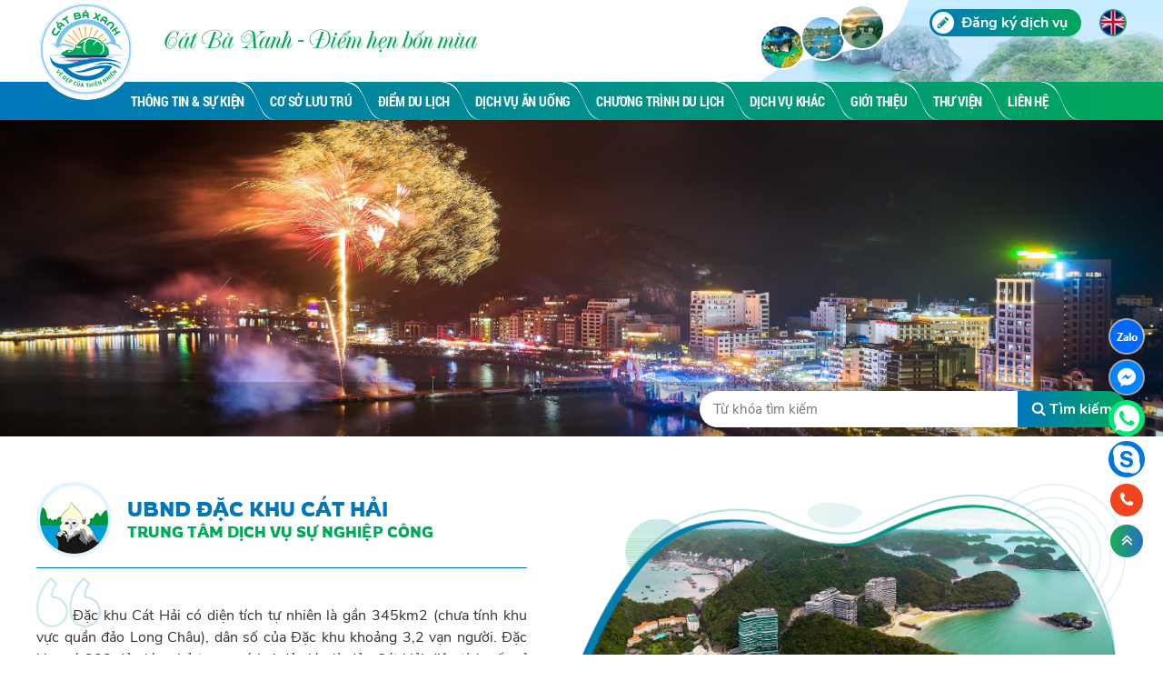

--- FILE ---
content_type: text/html; charset=utf-8
request_url: https://catba.com.vn/nha-hang-tuyen-beo.htm
body_size: 30918
content:


<!DOCTYPE html>
<html xmlns="http://www.w3.org/1999/xhtml" debug="true" lang="vi">
<head><title>
	Trung tâm Dịch vụ sự nghiệp công Đặc khu Cát Hải, Thành Phố Hải Phòng
</title>
<link rel="canonical" href="https://catba.com.vn/nha-hang-tuyen-beo.htm" />
<meta name="keywords" content="Trung tâm Dịch vụ sự nghiệp công Đặc khu Cát Hải, Thành Phố Hải Phòng; catba, cát bà, đảo cát bà, du lịch cát bà, tìm hiểu về cát bà, vịnh Lan Hạ, Tour du lịch cát bà, tham quan cát bà, quần đảo cát bà, đường đến cát bà, tàu tham quan vịnh lan hạ, hướng dẫn du lịch cát bà, đi chơi cát bà, ăn uống cát bà, cat ba, dịch vụ du lịch cát bà, vườn quốc gia cát bà, đi bộ, leo núi, hang động ở cát bà" />
<meta name="description" content="Ủy ban nhân dân Đặc khu Cát Hải. Trung tâm Dịch vụ sự nghiệp công Đặc khu Cát Hải, Thành Phố Hải Phòng" />
<meta property="og:title" content="Trung tâm Dịch vụ sự nghiệp công Đặc khu Cát Hải, Thành Phố Hải Phòng" />
<meta property="og:type" content="article" />
<meta property="og:url" content="https://catba.com.vn/nha-hang-tuyen-beo.htm" />
<meta property="og:image" content="https://catba.com.vn/pic/SystemWebsite/log_637625673420674420637627224962033558.png" />
<meta property="og:description" content="Ủy ban nhân dân Đặc khu Cát Hải. Trung tâm Dịch vụ sự nghiệp công Đặc khu Cát Hải, Thành Phố Hải Phòng" />
<link rel="Shortcut icon" href="https://catba.com.vn/pic/SystemWebsite/log_637625673420674420637627224961564804.ico" type="image/x-icon"/><style>
#menu > li > a {letter-spacing: -0.2px}
</style>


<!--Start of Tawk.to Script-->
<script type="text/javascript">
var Tawk_API=Tawk_API||{}, Tawk_LoadStart=new Date();
(function(){
var s1=document.createElement("script"),s0=document.getElementsByTagName("script")[0];
s1.async=true;
s1.src='https://embed.tawk.to/61027fe9d6e7610a49ad8e1a/1fbos7acr';
s1.charset='UTF-8';
s1.setAttribute('crossorigin','*');
s0.parentNode.insertBefore(s1,s0);
})();
</script>
<!--End of Tawk.to Script-->


<!-- Global site tag (gtag.js) - Google Analytics -->
<script async src="https://www.googletagmanager.com/gtag/js?id=G-WYTCTH6Q4C"></script>
<script>
  window.dataLayer = window.dataLayer || [];
  function gtag(){dataLayer.push(arguments);}
  gtag('js', new Date());

  gtag('config', 'G-WYTCTH6Q4C');
</script><meta name="MobileOptimized" content="device-width" /><meta content="width=device-width, initial-scale=1.0, maximum-scale=1.0, user-scalable=0" name="viewport" />

    <script type="text/javascript">
        var webUrl = "https://catba.com.vn/";
        var weburl = webUrl;
        
        if (document.URL.indexOf("www.") > -1) window.location = document.URL.replace("www.", "");

        if(document.URL.indexOf("localhost") < 0){
           if (window.location.protocol === "http:")
          {
               var restOfUrl = window.location.href.substr(5).replace("www.", "");
               window.location = "https:" + restOfUrl;
          }
          else if (document.URL.indexOf("www.") > -1) {
               window.location = document.URL.replace("www.", "")
            }
        }
    </script>

    <link href="/css/slick.css" rel="stylesheet" /><link href="/css/jquery.fancybox.min.css" rel="stylesheet" /><link href="/css/Style.css" rel="stylesheet" /><link href="/css/Responsive.css" rel="stylesheet" />
    
    <script src="/js/jquery-1.9.1.min.js"></script>
    <script src="/js/slick.js"></script>
    <script src="/js/jquery.fancybox.min.js"></script>
    <script src="/js/main.js"></script>
    <script src="/Js_Code/common_code.js"></script>

    

</head>
<body>
    <form name="form1" method="post" action="/nha-hang-tuyen-beo.htm" id="form1">
<div>
<input type="hidden" name="__VIEWSTATE" id="__VIEWSTATE" value="/[base64]/[base64]/[base64]/[base64]/[base64]/[base64]/[base64]/[base64]/[base64]/[base64]/[base64]/[base64]/[base64]/dCBjw7RuZyB0w6FjIHjDonkgZOG7sW5nIMSQ4bqjbmcsIGPDtG5nIHTDoWMga2nhu4NtIHRyYSwgZ2nDoW0gc8OhdCBuxINtIDIwMjUnPsSQ4bqjbmcg4buneSDEkeG6t2Mga2h1IEPDoXQgSOG6o2kgdOG7lSBjaOG7qWMgSOG7mWkgbmdo4buLIHThu5VuZyBr4bq/[base64]/[base64]/[base64]/[base64]/[base64]/[base64]/[base64]/biwgQ8OhdCBCw6AgbMOgIG3hu5l0IHRyb25nIG5o4buvbmcgxJFp4buDbSBkdSBs4buLY2ggYmnhu4NuIG7hu5VpIHRp4bq/[base64]/[base64]/[base64]/[base64]/[base64]/biwgY8OhYyBjaHV54bq/[base64]/biwgY8OhYyBjaHV54bq/[base64]/[base64]/[base64]/[base64]/[base64]/DoG4gZMOibiDEkW/[base64]/dCB4w6J5IGThu7FuZyDEkeG7nWkgc+G7kW5nIHbEg24gaMOzYScgY2xhc3M9J3RpdGxlJz5IdXnhu4duIEPDoXQgSOG6o2kgxJHhuql5IG3huqFuaCBwaG9uZyB0csOgbyB0b8OgbiBkw6JuIMSRb8OgbiBr4bq/[base64]/[base64]/[base64]/[base64]" />
</div>

<div>

	<input type="hidden" name="__VIEWSTATEGENERATOR" id="__VIEWSTATEGENERATOR" value="CA0B0334" />
</div>
        <div>
            



<div id="wrap">
    


<div id="header">
    <div class="container">
        

<div class="logo">
    <div class='imgc0'><a  title='Logo' href='/'><img alt="Logo" class="" src="https://catba.com.vn/pic/banner/log_637625673420674420.png" /></a></div>
</div>
        <div class="slogan">
            Cát Bà Xanh - Điểm hẹn bốn mùa
        </div>
        <div class="right">
            <a class="dkDV" href="dang-ky-dich-vu.htm" title="Đăng ký dịch vụ">Đăng ký dịch vụ</a>
            
<div class="lang">
                   
            <a href="javascript:void(0)" onclick="SetLangDisplay('1')" class='item active'>
                <img alt="Việt Nam" class="" src="https://catba.com.vn/pic/Language/16637626604695077495.png" />
            </a>
                       
            <a href="javascript:void(0)" onclick="SetLangDisplay('2')" class='item '>
                <img alt="English" class="" src="https://catba.com.vn/pic/Language/en638645838918310876.png" />
            </a>
        
    <span></span>
</div>
<script type="text/javascript">
    function SetLangDisplay(langId) {
        setCookie('LanguageIdDisplay', langId, '3', '/', '', '');
        window.location = '/';
    }
</script>
        </div>
    </div>
    <div class="cb"></div>
    <div class="menu">
        <div class="container">
            <span id="open_menu"></span>
            



<ul id="menu">
    
<li class='hasSub'>
    <a  href='https://catba.com.vn/tin-tuc.htm'  title='Thông tin & Sự kiện'><span>Thông tin & Sự kiện</span>
    </a>
    <span class='openSub'></span><ul>
<li class=''>
    <a  title='Sự kiện nổi bật' href='https://catba.com.vn/su-kien-noi-bat.htm' >Sự kiện nổi bật</a>
    
</li>

<li class=''>
    <a  title='Thông tin Kinh tế - Chính trị - Xã hội' href='https://catba.com.vn/thong-tin-kinh-te-chinh-tri-xa-hoi.htm' >Thông tin Kinh tế - Chính trị - Xã hội</a>
    
</li>

<li class=''>
    <a  title='Hoạt động Văn hóa - Thông tin - Thể thao & Du lịch' href='https://catba.com.vn/hoat-dong-van-hoa-thong-tin-the-thao-du-lich.htm' >Hoạt động Văn hóa - Thông tin - Thể thao & Du lịch</a>
    
</li>

<li class=''>
    <a  title='Giao thông đến và đi tại quần đảo Cát Bà' href='https://catba.com.vn/giao-thong-den-va-di-tai-quan-dao-cat-ba.htm' >Giao thông đến và đi tại quần đảo Cát Bà</a>
    
</li>

<li class=''>
    <a  title='Hỗ trợ du khách tại Cát Bà' href='https://catba.com.vn/ho-tro-du-khach-tai-cat-ba.htm' >Hỗ trợ du khách tại Cát Bà</a>
    
</li>

<li class=''>
    <a  title='Cuộc thi tìm hiểu giá trị nổi bật toàn cầu của quần đảo Cát Bà' href='https://catba.com.vn/cuoc-thi-tim-hieu-gia-tri-noi-bat-toan-cau-cua-quan-dao-cat-ba.htm' >Cuộc thi tìm hiểu giá trị nổi bật toàn cầu của quần đảo Cát Bà</a>
    
</li>
</ul>
</li>
<li class='hasSub'>
    <a  href='https://catba.com.vn/co-so-luu-tru.htm'  title='Cơ sở lưu trú'><span>Cơ sở lưu trú</span>
    </a>
    <span class='openSub'></span><ul>
<li class=''>
    <a  title='Khách sạn 5 sao' href='https://catba.com.vn/khach-san-5-sao.htm' >Khách sạn 5 sao</a>
    
</li>

<li class=''>
    <a  title='Khách sạn 4 sao' href='https://catba.com.vn/khach-san-4-sao.htm' >Khách sạn 4 sao</a>
    
</li>

<li class=''>
    <a  title='Khách sạn 3 sao' href='https://catba.com.vn/khach-san-3-sao.htm' >Khách sạn 3 sao</a>
    
</li>

<li class=''>
    <a  title='Khách sạn, nhà nghỉ khác' href='https://catba.com.vn/khach-san-nha-nghi-khac.htm' >Khách sạn, nhà nghỉ khác</a>
    
</li>

<li class=''>
    <a  title='Homestay, bungalow' href='https://catba.com.vn/homestay-bungalow.htm' >Homestay, bungalow</a>
    
</li>

<li class=''>
    <a  title='Các loại hình lưu trú khác' href='https://catba.com.vn/cac-loai-hinh-luu-tru-khac.htm' >Các loại hình lưu trú khác</a>
    
</li>
</ul>
</li>
<li class='hasSub'>
    <a  href='https://catba.com.vn/diem-du-lich.htm'  title='Điểm du lịch'><span>Điểm du lịch</span>
    </a>
    <span class='openSub'></span><ul>
<li class=''>
    <a  title='Giới thiệu chung về Đặc khu Cát Hải' href='https://catba.com.vn/gioi-thieu-chung-ve-huyen-cat-hai.htm' >Giới thiệu chung về Đặc khu Cát Hải</a>
    
</li>

<li class='hasSub'>
    <a  title='12 xã, thị trấn thuộc huyện trước 01/7/2025' href='https://catba.com.vn/net-dac-trung-tieu-bieu-cua-12-xa-thi-tran.htm' >12 xã, thị trấn thuộc huyện trước 01/7/2025</a>
    <span class='openSub'></span><ul>
<li class=''>
    <a  title='Thị trấn Cát Bà' href='https://catba.com.vn/thi-tran-cat-ba.htm' >Thị trấn Cát Bà</a>
    
</li>

<li class=''>
    <a  title='Xã Trân Châu' href='https://catba.com.vn/xa-tran-chau.htm' >Xã Trân Châu</a>
    
</li>

<li class=''>
    <a  title='Xã Xuân Đám' href='https://catba.com.vn/xa-xuan-dam.htm' >Xã Xuân Đám</a>
    
</li>

<li class=''>
    <a  title='Xã Hiền Hào' href='https://catba.com.vn/xa-hien-hao.htm' >Xã Hiền Hào</a>
    
</li>

<li class=''>
    <a  title='Xã Phù Long' href='https://catba.com.vn/xa-phu-long.htm' >Xã Phù Long</a>
    
</li>

<li class=''>
    <a  title='Xã Gia Luận' href='https://catba.com.vn/xa-gia-luan.htm' >Xã Gia Luận</a>
    
</li>

<li class=''>
    <a  title='Xã Việt Hải' href='https://catba.com.vn/xa-viet-hai.htm' >Xã Việt Hải</a>
    
</li>

<li class=''>
    <a  title='Thị trấn Cát Hải' href='https://catba.com.vn/thi-tran-cat-hai.htm' >Thị trấn Cát Hải</a>
    
</li>

<li class=''>
    <a  title='Xã Văn Phong' href='https://catba.com.vn/thi-tran-cat-hai.htm' >Xã Văn Phong</a>
    
</li>

<li class=''>
    <a  title='Xã Nghĩa Lộ' href='https://catba.com.vn/xa-nghia-lo.htm' >Xã Nghĩa Lộ</a>
    
</li>

<li class=''>
    <a  title='Xã Hoàng Châu' href='https://catba.com.vn/xa-hoang-chau.htm' >Xã Hoàng Châu</a>
    
</li>

<li class=''>
    <a  title='Xã Đồng Bài' href='https://catba.com.vn/xa-dong-bai.htm' >Xã Đồng Bài</a>
    
</li>
</ul>
</li>

<li class=''>
    <a  title='Vịnh Lan Hạ' href='https://catba.com.vn/tuyen-diem-tham-quan-tren-cac-vinh-thuoc-quan-dao-cat-ba.htm' >Vịnh Lan Hạ</a>
    
</li>

<li class=''>
    <a  title='Vườn Quốc gia Cát Bà' href='https://catba.com.vn/tuyen-diem-tham-quan-vuon-quoc-gia-cat-ba.htm' >Vườn Quốc gia Cát Bà</a>
    
</li>

<li class=''>
    <a  title='Sơ đồ du lịch Cát Bà' href='https://catba.com.vn/so-do-du-lich-cat-ba-va-cac-vung-lan-can.htm' >Sơ đồ du lịch Cát Bà</a>
    
</li>
</ul>
</li>
<li class='hasSub'>
    <a  href='https://catba.com.vn/dich-vu-an-uong.htm'  title='Dịch vụ ăn uống'><span>Dịch vụ ăn uống</span>
    </a>
    <span class='openSub'></span><ul>
<li class=''>
    <a  title='Các nhà hàng trên bộ' href='https://catba.com.vn/cac-nha-hang-tren-bo.htm' >Các nhà hàng trên bộ</a>
    
</li>

<li class=''>
    <a  title='Nhà hàng nổi trên vịnh' href='https://catba.com.vn/cac-nha-hang-noi-tren-vinh.htm' >Nhà hàng nổi trên vịnh</a>
    
</li>
</ul>
</li>
<li class='hasSub'>
    <a  href='https://catba.com.vn/tour-du-lich.htm'  title='Chương trình du lịch'><span>Chương trình du lịch</span>
    </a>
    <span class='openSub'></span><ul>
<li class=''>
    <a  title='Tham quan trên biển' href='https://catba.com.vn/chuong-trinh-tham-quan-tren-bien.htm' >Tham quan trên biển</a>
    
</li>

<li class=''>
    <a  title='Tham quan trên bộ' href='https://catba.com.vn/chuong-trinh-tham-quan-tren-bo.htm' >Tham quan trên bộ</a>
    
</li>

<li class=''>
    <a  title='Tham quan kết hợp' href='https://catba.com.vn/chuong-trinh-tham-quan-ket-hop.htm' >Tham quan kết hợp</a>
    
</li>

<li class=''>
    <a  title='Chương trình liên kết' href='https://catba.com.vn/cac-chuong-trinh-du-lich-lien-ket-khac.htm' >Chương trình liên kết</a>
    
</li>

<li class=''>
    <a  title='Tour Combo Cát Bà' href='https://catba.com.vn/tour-combo-cat-ba.htm' >Tour Combo Cát Bà</a>
    
</li>
</ul>
</li>
<li class='hasSub'>
    <a  href='https://catba.com.vn/dich-vu.htm'  title='Dịch vụ khác'><span>Dịch vụ khác</span>
    </a>
    <span class='openSub'></span><ul>
<li class=''>
    <a  title='Dịch vụ Vận Tải' href='https://catba.com.vn/dich-vu-van-tai.htm' >Dịch vụ Vận Tải</a>
    
</li>

<li class=''>
    <a  title='Dịch vụ Mua sắm' href='https://catba.com.vn/dich-vu-mua-sam.htm' >Dịch vụ Mua sắm</a>
    
</li>

<li class=''>
    <a  title='Dịch vụ Giải Trí' href='https://catba.com.vn/dich-vu-giai-tri.htm' >Dịch vụ Giải Trí</a>
    
</li>

<li class=''>
    <a  title='Dịch vụ Chăm sóc sức khỏe' href='https://catba.com.vn/dich-vu-cham-soc-suc-khoe.htm' >Dịch vụ Chăm sóc sức khỏe</a>
    
</li>

<li class=''>
    <a  title='Các dịch vụ khác' href='https://catba.com.vn/cac-dich-vu-khac.htm' >Các dịch vụ khác</a>
    
</li>
</ul>
</li>
<li class='hasSub'>
    <a  href='https://catba.com.vn/gioi-thieu.htm'  title='Giới thiệu'><span>Giới thiệu</span>
    </a>
    <span class='openSub'></span><ul>
<li class=''>
    <a  title='Giới thiệu' href='https://catba.com.vn/gioi-thieu.htm' >Giới thiệu</a>
    
</li>

<li class=''>
    <a  title='Lịch sử hình thành ' href='https://catba.com.vn/lich-su-hinh-thanh.htm' >Lịch sử hình thành </a>
    
</li>
</ul>
</li>
<li class='hasSub'>
    <a  href='https://catba.com.vn/thu-vien.htm'  title='Thư viện'><span>Thư viện</span>
    </a>
    <span class='openSub'></span><ul>
<li class=''>
    <a  title='Thư viện ảnh' href='https://catba.com.vn/thu-vien-anh.htm' >Thư viện ảnh</a>
    
</li>

<li class=''>
    <a  title='Thư viện video' href='https://catba.com.vn/thu-vien-video.htm' >Thư viện video</a>
    
</li>
</ul>
</li>
<li class=''>
    <a  href='https://catba.com.vn/lien-he.htm'  title='Liên hệ'><span>Liên hệ</span>
    </a>
    
</li>
</ul>


<script type="text/javascript">
    $("#open_menu").click(function () {
        $(this).toggleClass("active");
        $("#menu").toggleClass("active");
        $(".search").toggleClass("active");
    });
    $(".openSub").click(function () {
        $(this).parent().toggleClass("show");
    });


    //Script đánh dấu menu hiện tại theo modul (chỉ đúng cho trường hợp menu dẫn tới trang chính modul)
    var cRewrite = "";
    var cHrefInUrl = XuLyLink(document.URL);

    jQuery("#menu li").removeClass("active");
    jQuery("#menu li a").each(function () {
        var href = jQuery(this).attr("href");
        if (href) {
            href = XuLyLink(href);

            if (href === cHrefInUrl || href === cRewrite)
                jQuery(this).parent().addClass("active");

            if (href === "thu-vien") {
                var active = false;
                var listSubRewrite = ["thu-vien-anh", "thu-vien-video", "thu-vien-tai-lieu"];
                for (var i = 0; i < listSubRewrite.length; i++) {
                    href = listSubRewrite[i];

                    if (href) {
                        if (href.lastIndexOf("/") > -1) href = href.substring(href.lastIndexOf("/") + 1);
                        if (href.lastIndexOf(".") > -1) href = href.substring(0, href.lastIndexOf("."));
                        if (href === "/") href = "";
                        if (href === cRewrite) active = true;
                    }
                }

                if (active)
                    jQuery(this).parent().addClass("active");
            }
        }
    });

    function XuLyLink(href) {
        if (href.lastIndexOf("/") > -1)
            href = href.substring(href.lastIndexOf("/") + 1);

        if (href.lastIndexOf(".") > -1)
            href = href.substring(0, href.lastIndexOf("."));
        if (href === "/") href = "";

        return href;
    }
</script>

        </div>
    </div>
</div>

    <div class="slideSearch">
        


<div id="slide_home">
    
<a class='imgc' href='javascript:void(0)'  title='Đêm Cát Bà'>
    <img alt="Đêm Cát Bà" class="" src="https://catba.com.vn/pic/banner/3a_638762741941717118.jpg" />
</a>

<a class='imgc' href='javascript:void(0)'  title='Đảo Rùa'>
    <img alt="Đảo Rùa" class="" src="https://catba.com.vn/pic/banner/_638762739774254727.jpg" />
</a>

<a class='imgc' href='catba.com.vn'  title='Cát Bà'>
    <img alt="Cát Bà" class="" src="https://catba.com.vn/pic/banner/slide_637631538098863894.jpg" />
</a>

<a class='imgc' href='javascript:void(0)'  title=''>
    <img alt="" class="" src="https://catba.com.vn/pic/banner/Bia_637801631175906831.png" />
</a>

<a class='imgc' href='javascript:void(0)'  title=''>
    <img alt="" class="" src="https://catba.com.vn/pic/banner/2a_638762680834791911.jpg" />
</a>

<a class='imgc' href='javascript:void(0)'  title='Lung linh đêm hội Làng Cá 31/3 Cát Bà'>
    <img alt="Lung linh đêm hội Làng Cá 31/3 Cát Bà" class="" src="https://catba.com.vn/pic/banner/Dem-hoi-L_637660206567019004.jpg" />
</a>

<a class='imgc' href='javascript:void(0)'  title='Xã Việt Hải'>
    <img alt="Xã Việt Hải" class="" src="https://catba.com.vn/pic/banner/Pano-2i-v_637659171428133912.jpg" />
</a>

<a class='imgc' href='javascript:void(0)'  title=''>
    <img alt="" class="" src="https://catba.com.vn/pic/banner/z29837777_637801633618461208.jpg" />
</a>

<a class='imgc' href='javascript:void(0)'  title='Voọc Cát Bà'>
    <img alt="Voọc Cát Bà" class="" src="https://catba.com.vn/pic/banner/Vooc-Cat-_637660217764179357.jpg" />
</a>

<a class='imgc' href='javascript:void(0)'  title='Voọc đầu vàng Cát Bà'>
    <img alt="Voọc đầu vàng Cát Bà" class="" src="https://catba.com.vn/pic/banner/Langur_637648803752611649.jpg" />
</a>

<a class='imgc' href='javascript:void(0)'  title='Sơn dương Cát Bà'>
    <img alt="Sơn dương Cát Bà" class="" src="https://catba.com.vn/pic/banner/Son-duong_637648984088926082.jpg" />
</a>

<a class='imgc' href='javascript:void(0)'  title=''>
    <img alt="" class="" src="https://catba.com.vn/pic/banner/z29837779_637801633976750443.jpg" />
</a>

</div>
        
        
        <div class="search">
            <input id="tbSearchOnMenu" onkeydown="CheckPostSearchOnMenu(event)" type="text" placeholder="Từ khóa tìm kiếm" />
            <a href="javascript:PostSearchOnMenu()" title="Tìm kiếm">Tìm kiếm</a>
        </div>
    </div>
    
<div class='gtHome'>
    <div class='container'>
        <div class='left'>
            <a class='title' href='https://catba.com.vn/ubnd-dac-khu-cat-hai-span-trung-tam-dich-vu-su-nghiep-cong-span.htm' title='UBND Đặc khu Cát Hải <span>Trung tâm Dịch vụ sự nghiệp công</span>'>UBND Đặc khu Cát Hải <span>Trung tâm Dịch vụ sự nghiệp công</span></a>
            <div class='content'>
                Đặc khu Cát Hải có diện tích tự nhiên là gần 345km2 (chưa tính khu vực quần đảo Long Châu), dân số của Đặc khu khoảng 3,2 vạn người. Đặc khu có 388 đảo lớn nhỏ trong có hai đảo lớn là đảo Cát Hải diện tích xấp xỉ 40 km2 (còn được gọi là khu Đôn Lương) và đảo Cát Bà (còn gọi là khu Hà Sen) rộng khoảng 144 km2 (không tính diện tích mặt biển). Đặc khu Cát Hải nằm ở phía Đông Nam, cách trung tâm thành phố Hải Phòng khoảng 30km đường biển. 
Đảo Cát Hải là đảo cát bằng phẳng nằm giữa cửa sông Nam Triệu và Lạch Huyện, trên đảo, trước ngày 01/7/2025 có 5 đơn vị hành chính gồm: thị trấn Cát Hải và 4 xã: Hoàng Châu, Nghĩa Lộ, Văn Phong, Đồng Bài. Đảo Cát Bà là một vùng núi đá trùng điệp, trước ngày 01/7/2025 gồm các đơn vị hành chính: thị trấn Cát Bà, xã Trân Châu, Xuân Đám, Gia Luận, Hiền Hào, Phù Long và Việt Hải. 
            </div>    
            <a class='btn' href='https://catba.com.vn/ubnd-dac-khu-cat-hai-span-trung-tam-dich-vu-su-nghiep-cong-span.htm' title='Chi tiết'>Chi tiết</a>
        </div>
        <a class='right imgc'  href='https://www.youtube.com/watch?v=LFpIwAs_W2o' data-fancybox='videoHome'  title='UBND Đặc khu Cát Hải <span>Trung tâm Dịch vụ sự nghiệp công</span>'>
            <img alt="UBND Đặc khu Cát Hải <span>Trung tâm Dịch vụ sự nghiệp công</span>" class="" src="https://catba.com.vn/pic/AboutUs/1_637626517673137047_HasThumb.jpg" />
        </a>
    </div>
</div>


<div class='newsHome'>
    <div class='container'>
        <div class='bao_tt'>
            <a class='title' href='https://catba.com.vn/tin-tuc.htm' title='Thông tin & Sự kiện nổi bật'>Thông tin & Sự kiện nổi bật</a>
        </div>
        <div class='list_news slide4'>
            
<div class='item'>
    <a class='imgc' href='https://catba.com.vn/thanh-pho-hai-phong-ban-hanh-bo-tieu-chi-du-lich-xanh-thanh-pho-hai-phong.htm' title='Thành phố Hải Phòng Ban hành Bộ Tiêu chí Du lịch Xanh thành phố Hải Phòng'>
        <img alt="Thành phố Hải Phòng Ban hành Bộ Tiêu chí Du lịch Xanh thành phố Hải Phòng" class="" src="https://catba.com.vn/pic/News/67-Cop_639040878372627246.jpg" />
    </a>
    <a class='title' href='https://catba.com.vn/thanh-pho-hai-phong-ban-hanh-bo-tieu-chi-du-lich-xanh-thanh-pho-hai-phong.htm' title='Thành phố Hải Phòng Ban hành Bộ Tiêu chí Du lịch Xanh thành phố Hải Phòng'>Thành phố Hải Phòng Ban hành Bộ Tiêu chí Du lịch Xanh thành phố Hải Phòng</a>
    <div class='date_view'>15/01/2026 - 20 lượt xem</div>
    <div class='desc'></div>
</div>

<div class='item'>
    <a class='imgc' href='https://catba.com.vn/hoi-nghi-gap-go-pho-bien-kien-thuc-nguoi-lao-dong-co-nguyen-vong-di-lam-viec-o-han-quoc.htm' title='Hội nghị gặp gỡ, phổ biến kiến thức người lao động có nguyện vọng đi làm việc ở Hàn Quốc.'>
        <img alt="Hội nghị gặp gỡ, phổ biến kiến thức người lao động có nguyện vọng đi làm việc ở Hàn Quốc." class="" src="https://catba.com.vn/pic/News/a-Cop_639037405562570961.jpg" />
    </a>
    <a class='title' href='https://catba.com.vn/hoi-nghi-gap-go-pho-bien-kien-thuc-nguoi-lao-dong-co-nguyen-vong-di-lam-viec-o-han-quoc.htm' title='Hội nghị gặp gỡ, phổ biến kiến thức người lao động có nguyện vọng đi làm việc ở Hàn Quốc.'>Hội nghị gặp gỡ, phổ biến kiến thức người lao động có nguyện vọng đi làm việc ở Hàn Quốc.</a>
    <div class='date_view'>11/01/2026 - 47 lượt xem</div>
    <div class='desc'>Thực hiện Công văn số 7102/SNV-LĐVL ngày 11/9/2025 của Sở Nội vụ thành phố Hải Phòng về việc phối hợp quản lý doanh nghiệp tuyển dụng lao động đi làm việc có thời hạn ở nước ngoài theo hợp đồng</div>
</div>

<div class='item'>
    <a class='imgc' href='https://catba.com.vn/dang-uy-dac-khu-cat-hai-to-chuc-hoi-nghi-tong-ket-cong-tac-xay-dung-dang-cong-tac-kiem-tra-giam-sat-nam-2025.htm' title='Đảng ủy đặc khu Cát Hải tổ chức Hội nghị tổng kết công tác xây dựng Đảng, công tác kiểm tra, giám sát năm 2025'>
        <img alt="Đảng ủy đặc khu Cát Hải tổ chức Hội nghị tổng kết công tác xây dựng Đảng, công tác kiểm tra, giám sát năm 2025" class="" src="https://catba.com.vn/pic/News/1-1-Cop_639035645649193977.jpg" />
    </a>
    <a class='title' href='https://catba.com.vn/dang-uy-dac-khu-cat-hai-to-chuc-hoi-nghi-tong-ket-cong-tac-xay-dung-dang-cong-tac-kiem-tra-giam-sat-nam-2025.htm' title='Đảng ủy đặc khu Cát Hải tổ chức Hội nghị tổng kết công tác xây dựng Đảng, công tác kiểm tra, giám sát năm 2025'>Đảng ủy đặc khu Cát Hải tổ chức Hội nghị tổng kết công tác xây dựng Đảng, công tác kiểm tra, giám sát năm 2025</a>
    <div class='date_view'>09/01/2026 - 46 lượt xem</div>
    <div class='desc'>Sáng 9/1, Đảng ủy đặc khu Cát Hải tổ chức Hội nghị tổng kết công tác xây dựng Đảng, công tác kiểm tra, giám sát năm 2025 và triển khai phương hướng, nhiệm vụ năm 2026</div>
</div>

<div class='item'>
    <a class='imgc' href='https://catba.com.vn/dac-khu-cat-hai-cong-bo-cac-quyet-dinh-ve-cong-tac-can-bo.htm' title='Đặc khu Cát Hải công bố các quyết định về công tác cán bộ.'>
        <img alt="Đặc khu Cát Hải công bố các quyết định về công tác cán bộ." class="" src="https://catba.com.vn/pic/News/1-Cop_639027861185419968.jpg" />
    </a>
    <a class='title' href='https://catba.com.vn/dac-khu-cat-hai-cong-bo-cac-quyet-dinh-ve-cong-tac-can-bo.htm' title='Đặc khu Cát Hải công bố các quyết định về công tác cán bộ.'>Đặc khu Cát Hải công bố các quyết định về công tác cán bộ.</a>
    <div class='date_view'>31/12/2025 - 239 lượt xem</div>
    <div class='desc'>Sáng ngày 31/12, Đảng ủy– UBND đặc khu Cát Hải tổ chức hội nghị công bố các quyết định về công tác cán bộ</div>
</div>

<div class='item'>
    <a class='imgc' href='https://catba.com.vn/chu-tich-ubnd-dac-khu-doi-thoai-voi-thanh-nien.htm' title='Chủ tịch UBND đặc khu đối thoại với thanh niên.'>
        <img alt="Chủ tịch UBND đặc khu đối thoại với thanh niên." class="" src="https://catba.com.vn/pic/News/hd6-Cop_639027755586311344.jpg" />
    </a>
    <a class='title' href='https://catba.com.vn/chu-tich-ubnd-dac-khu-doi-thoai-voi-thanh-nien.htm' title='Chủ tịch UBND đặc khu đối thoại với thanh niên.'>Chủ tịch UBND đặc khu đối thoại với thanh niên.</a>
    <div class='date_view'>31/12/2025 - 138 lượt xem</div>
    <div class='desc'>Đồng chí Phan Viết Điện- Phó Bí thư Đảng ủy, Chủ tịch UBND đặc khu vừa chủ trì hội nghị đối thoại với thanh niên trên địa bàn</div>
</div>

        </div>
    </div>
</div>


<div class='blogHome'>
    <div class='container'>
        <div class='bao_tt'>
            <a class='title' href='https://catba.com.vn/diem-du-lich.htm' title='Tuyến & Điểm du lịch'>Tuyến & Điểm du lịch</a>
        </div>
        <div class='slideBlog'>
            <div class='slideIMG'>
<div class='item'>
    <a class='imgc' href='https://catba.com.vn/di-va-den-du-lich-cat-ba-thuan-tien-nhanh-chong.htm' title='Đi và đến du lịch Cát Bà thuận tiện, nhanh chóng'>
        <img alt="Đi và đến du lịch Cát Bà thuận tiện, nhanh chóng" class="" src="https://catba.com.vn/pic/Blog/PG-CT-Cop_638237222822101945_HasThumb.jpg" />
    </a>
    <div class='desc'>Một mùa hè sôi động đã đến, Cát Bà là một trong những điểm du lịch biển nổi tiếng của miền Bắc...</div>
</div>

<div class='item'>
    <a class='imgc' href='https://catba.com.vn/su-hap-dan-cua-cac-bai-tam-tai-khu-du-lich-cat-ba-cat-co-1-cat-co-2-cat-co-3.htm' title='SỰ HẤP DẪN CỦA CÁC BÃI TẮM TẠI KHU DU LỊCH CÁT BÀ'>
        <img alt="SỰ HẤP DẪN CỦA CÁC BÃI TẮM TẠI KHU DU LỊCH CÁT BÀ" class="" src="https://catba.com.vn/pic/Blog/7d52bb26a_638224439799797165_HasThumb.jpg" />
    </a>
    <div class='desc'>Khi đi du lịch Cát Bà điều mà du khách cảm thấy thích thú nhất đó chính là các bãi tắm. Những bãi tắm của Cát Bà đều mang một vẻ đẹp tự nhiên, thơ mộng và say mê du khách. Bãi biển ở Cát Bà luôn quyến rũ du khách bởi làn nước trong xanh mát rượi, có nắng vàng rực rỡ, bãi cát dài trắng lấp lánh dài như vô tận. </div>
</div>

<div class='item'>
    <a class='imgc' href='https://catba.com.vn/den-ang-van-va-chua-linh-quang.htm' title='Đền Áng Ván và Chùa Linh Quang'>
        <img alt="Đền Áng Ván và Chùa Linh Quang" class="" src="https://catba.com.vn/pic/Blog/Den-Ang-V_637921129539366615_HasThumb.jpg" />
    </a>
    <div class='desc'>Nằm ven trên trục đường 356, tổ dân phố 1 thị trấn Cát Bà, xưa kia đền chỉ là gian nhà mái tranh, trải qua nhiều biến động lịch sử. Qua thời gian đền được nhân dân phát tâm công đức xây dựng như ngày nay</div>
</div>

<div class='item'>
    <a class='imgc' href='https://catba.com.vn/ten-goi-va-y-nghia-duong-pho.htm' title='Tên gọi và ý nghĩa đường, phố tại thị trấn Cát Bà'>
        <img alt="Tên gọi và ý nghĩa đường, phố tại thị trấn Cát Bà" class="" src="https://catba.com.vn/pic/Blog/Thi-tran-_637806214393053288_HasThumb.jpg" />
    </a>
    <div class='desc'></div>
</div>

<div class='item'>
    <a class='imgc' href='https://catba.com.vn/diem-tham-quan-nha-102-xa-tran-chau.htm' title='Điểm tham quan Nhà 102 xã Trân Châu'>
        <img alt="Điểm tham quan Nhà 102 xã Trân Châu" class="" src="https://catba.com.vn/pic/Blog/Nha-102-2_637757857311796074_HasThumb.jpg" />
    </a>
    <div class='desc'>Công nhận điểm du lịch Ngôi nhà 102, thôn Bến, xã Trân Châu, huyện Cát Hải là điểm du lịch.</div>
</div>

<div class='item'>
    <a class='imgc' href='https://catba.com.vn/hon-guoc-cat-ba.htm' title='Hòn Guốc Cát Bà'>
        <img alt="Hòn Guốc Cát Bà" class="" src="https://catba.com.vn/pic/Blog/Hon-Guo_637713604140841266_HasThumb.JPG" />
    </a>
    <div class='desc'>Sự tích Hòn Guốc (gần cửa vịnh Cát Bà và bãi tắm Cát Cò), nơi đây có cảnh đẹp trần gian nên các nàng tiên thường xuống hạ giới tắm biển thưởng ngoạn.</div>
</div>

<div class='item'>
    <a class='imgc' href='https://catba.com.vn/vooc-cat-ba.htm' title='Voọc Cát Bà'>
        <img alt="Voọc Cát Bà" class="" src="https://catba.com.vn/pic/Blog/Vooc-Cat-_637668817835638732_HasThumb.JPG" />
    </a>
    <div class='desc'>Voọc Cát Bà (Cat Ba Langur) còn được biết đến với tên gọi Voọc đầu vàng, tên khoa học trachypithecus poliocephalus policephalus, tên tiếng Anh – Cat Ba langur hay Golden headed langur, là một trong 4 loài linh trưởng đặc hữu của Việt Nam, chúng chỉ sống trên các khu rừng trên những dẫy núi đá vôi thuộc quần đảo Cát Bà....</div>
</div>

<div class='item'>
    <a class='imgc' href='https://catba.com.vn/ban-do-du-lich-viet-nam.htm' title='Bản đồ du lịch Việt Nam'>
        <img alt="Bản đồ du lịch Việt Nam" class="" src="https://catba.com.vn/pic/Blog/ban-do-vi_637660040762125732_HasThumb.jpg" />
    </a>
    <div class='desc'>Bản đồ du lịch Việt Nam với nhiều thông tin hữu ích các điểm đến, giao thông trên lãnh thổ Việt Nam</div>
</div>

<div class='item'>
    <a class='imgc' href='https://catba.com.vn/ban-do-cat-ba-va-cac-vung-vinh-lan-can.htm' title='Quần đảo Cát Bà trong khu vực biển đảo Đông Bắc, Hải Phòng - Quảng Ninh'>
        <img alt="Quần đảo Cát Bà trong khu vực biển đảo Đông Bắc, Hải Phòng - Quảng Ninh" class="" src="https://catba.com.vn/pic/Blog/2_637627446370823774_HasThumb.jpg" />
    </a>
    <div class='desc'>Cung cấp đến du khách tham quan du lịch Cát Bà có những bản đồ cần thiết để tham khảo đường đến, các chuyến hành trình tại quần đảo Cát Bà</div>
</div>

<div class='item'>
    <a class='imgc' href='https://catba.com.vn/ban-do-du-lich-ha-long-cat-ba.htm' title='Bản đồ du lịch Hạ Long-Cát Bà'>
        <img alt="Bản đồ du lịch Hạ Long-Cát Bà" class="" src="https://catba.com.vn/pic/Blog/2_637627446080661051_HasThumb.jpg" />
    </a>
    <div class='desc'>Cung cấp đến du khách tham quan du lịch Cát Bà có những bản đồ cần thiết để tham khảo đường đến, các chuyến hành trình tại quần đảo Cát Bà.</div>
</div>
</div><div class='slideText'><div class='item'><span>Đi và đến du lịch Cát Bà thuận tiện, nhanh chóng</span></div><div class='item'><span>SỰ HẤP DẪN CỦA CÁC BÃI TẮM TẠI KHU DU LỊCH CÁT BÀ</span></div><div class='item'><span>Đền Áng Ván và Chùa Linh Quang</span></div><div class='item'><span>Tên gọi và ý nghĩa đường, phố tại thị trấn Cát Bà</span></div><div class='item'><span>Điểm tham quan Nhà 102 xã Trân Châu</span></div><div class='item'><span>Hòn Guốc Cát Bà</span></div><div class='item'><span>Voọc Cát Bà</span></div><div class='item'><span>Bản đồ du lịch Việt Nam</span></div><div class='item'><span>Quần đảo Cát Bà trong khu vực biển đảo Đông Bắc, Hải Phòng - Quảng Ninh</span></div><div class='item'><span>Bản đồ du lịch Hạ Long-Cát Bà</span></div></div>
        </div>
    </div>
</div>


<div class='qaHome'>
    <div class='container'>
        <div class='bao_tt'>
            <a class='title' href='https://catba.com.vn/co-so-luu-tru.htm' title='Cơ sở lưu trú'>Cơ sở lưu trú</a>
        </div>
        <div class='list_qa slide4'>
            
<div class='item'>
    <a class='imgc' href='https://catba.com.vn/khach-san-hai-au-trung-tam-du-lich-cat-ba.htm' title='Khách sạn Hải Âu, Trung tâm du lịch Cát Bà'>
        <img alt="Khách sạn Hải Âu, Trung tâm du lịch Cát Bà" class="" src="https://catba.com.vn/pic/QA/Banner-Ha_637867870409972449_HasThumb_Thumb.JPG" />
    </a>
    <a class='title' href='https://catba.com.vn/khach-san-hai-au-trung-tam-du-lich-cat-ba.htm' title='Khách sạn Hải Âu, Trung tâm du lịch Cát Bà'>Khách sạn Hải Âu, Trung tâm du lịch Cát Bà</a>
    <div class='desc'>Tại Trung tâm du lịch Cát Bà, khu dự trữ sinh quyển thế giới, trên đã trở thành một phần Di sản thiên nhiên thế giới, Khách sạn Hải Âu, số 96, Núi Ngọc, thị trấn Cát Bà mang đến cho du khách kỳ nghỉ trọn vẹn với không gian lưu trú thoáng mát...
</div>
    <div class='giaSao'>
        <span class='price'></span>
    </div>
</div>

<div class='item'>
    <a class='imgc' href='https://catba.com.vn/khach-san-chu-long-khach-san-chu-long-khach-san-view-bien-cat-ba-khach-san-trung-tam-cat-ba.htm' title='KHÁCH SẠN CHU LONG'>
        <img alt="KHÁCH SẠN CHU LONG" class="" src="https://catba.com.vn/pic/QA/z33236637_637853549296108720_HasThumb_Thumb.jpg" />
    </a>
    <a class='title' href='https://catba.com.vn/khach-san-chu-long-khach-san-chu-long-khach-san-view-bien-cat-ba-khach-san-trung-tam-cat-ba.htm' title='KHÁCH SẠN CHU LONG'>KHÁCH SẠN CHU LONG</a>
    <div class='desc'>Khách sạn Chu Long được tọa lạc tại trung tâm thị trấn Cát Bà. Được xây dựng với kiến trúc rất hiện đại. </div>
    <div class='giaSao'>
        <span class='price'></span>
    </div>
</div>

<div class='item'>
    <a class='imgc' href='https://catba.com.vn/cat-ba-paradise-hotel-paradise-hotel-khach-san-3-view-bien-cat-ba-khach-san-view-bien-cat-ba.htm' title='Cát Bà Paradise Hotel'>
        <img alt="Cát Bà Paradise Hotel" class="" src="https://catba.com.vn/pic/QA/z33164627_637848651615425141.jpg" />
    </a>
    <a class='title' href='https://catba.com.vn/cat-ba-paradise-hotel-paradise-hotel-khach-san-3-view-bien-cat-ba-khach-san-view-bien-cat-ba.htm' title='Cát Bà Paradise Hotel'>Cát Bà Paradise Hotel</a>
    <div class='desc'>Khách sạn Paradise Cát Bà nằm tọa lạc sát bờ biển Không chỉ cung cấp các dịch vụ tuyệt vời và những bữa ăn ngon miệng mà vị trí tối ưu của khách sạn đảm bảo quý khách thức dậy vào buổi sáng có thể nhìn ngắm cảnh đẹp của biển và sự hùng vĩ của núi non. </div>
    <div class='giaSao'>
        <span class='price'></span>
    </div>
</div>

<div class='item'>
    <a class='imgc' href='https://catba.com.vn/khach-san-violet-khach-san-violet-khach-san-dep-tai-cat-ba-khach-san-ngay-trung-tam-cat-ba.htm' title='KHÁCH SẠN VIOLET'>
        <img alt="KHÁCH SẠN VIOLET" class="" src="https://catba.com.vn/pic/QA/z32977075_637849471050799191_HasThumb_Thumb.jpg" />
    </a>
    <a class='title' href='https://catba.com.vn/khach-san-violet-khach-san-violet-khach-san-dep-tai-cat-ba-khach-san-ngay-trung-tam-cat-ba.htm' title='KHÁCH SẠN VIOLET'>KHÁCH SẠN VIOLET</a>
    <div class='desc'>Khách sạn VIOLET là khách sạn mới, đẹp, ngay trung tâm thị trấn Cát Bà</div>
    <div class='giaSao'>
        <span class='price'></span>
    </div>
</div>

<div class='item'>
    <a class='imgc' href='https://catba.com.vn/windyhill-homestay-windyhill-homestay-homestay-cat-ba-homestay-dep-cat-ba.htm' title='WINDYHILL HOMESTAY'>
        <img alt="WINDYHILL HOMESTAY" class="" src="https://catba.com.vn/pic/QA/pic-QA-im_637849304914240570_HasThumb_Thumb.jpg" />
    </a>
    <a class='title' href='https://catba.com.vn/windyhill-homestay-windyhill-homestay-homestay-cat-ba-homestay-dep-cat-ba.htm' title='WINDYHILL HOMESTAY'>WINDYHILL HOMESTAY</a>
    <div class='desc'>Tạm xa phố xá xa hoa. Hãy đến với WINDYHILL HOMESTAY, bạn sẽ có một không gian thơ mộng hòa mình cùng thiên nhiên.</div>
    <div class='giaSao'>
        <span class='price'></span>
    </div>
</div>

        </div>
    </div>
</div>


<div class='auHome'>
    <div class='container'>
        <div class='bao_tt'>
            <a class='title' href='https://catba.com.vn/dich-vu-an-uong.htm' title='Dịch vụ ăn uống'>Dịch vụ ăn uống</a>
        </div>
        <div class='list_au'>
            
<a class='imgc' href='https://catba.com.vn/nha-hang-bien-dong.htm' title='Nhà hàng Biển Đông'>
    <img alt="Nhà hàng Biển Đông" class="" src="https://catba.com.vn/pic/Customer/Nha-hang-_637630884560853419_HasThumb_Thumb.jpg" />
    <span class='title'>Nhà hàng Biển Đông</span>
</a>

        </div>
        <div class='cb'></div>
    </div>
</div>


<div class='tourHome'>
    <div class='container'>
        <div class='bao_tt'>
            <a class='title' href='https://catba.com.vn/tour-du-lich.htm' title='Chương trình du lịch'>Chương trình du lịch</a>
        </div>
        <div class='list_tourH'>
            
<a class='imgc' href='https://catba.com.vn/chuong-trinh-2-ngay-1-dem-tren-du-thuyen-cozy-5.htm' title=' CHƯƠNG TRÌNH 2 NGÀY 1 ĐÊM TRÊN DU THUYỀN COZY 5* '>
    <img alt=" CHƯƠNG TRÌNH 2 NGÀY 1 ĐÊM TRÊN DU THUYỀN COZY 5* " class="" src="https://catba.com.vn/pic/Tour/z36106429_637955657694369627_HasThumb.jpg" />
    <span> CHƯƠNG TRÌNH 2 NGÀY 1 ĐÊM TRÊN DU THUYỀN COZY 5* </span>
</a>

<a class='imgc' href='https://catba.com.vn/tour-trai-nghiem-vinh-lan-ha-1-ngay-bang-cano.htm' title='Tour trải nghiệm vịnh Lan Hạ 1 ngày bằng Cano'>
    <img alt="Tour trải nghiệm vịnh Lan Hạ 1 ngày bằng Cano" class="" src="https://catba.com.vn/pic/Tour/277590756_637851995439377354_HasThumb.jpg" />
    <span>Tour trải nghiệm vịnh Lan Hạ 1 ngày bằng Cano</span>
</a>

<a class='imgc' href='https://catba.com.vn/chuong-trinh-1-ngay-di-bo-leo-nui-tham-quan-vuon-quoc-gia-cat-ba-lang-du-lich-sinh-thai-viet-hai-vinh-lan-ha.htm' title='Chương trình 1 ngày đi bộ, leo núi tham quan Vườn Quốc Gia Cát Bà; Làng du lịch sinh thái Việt Hải, Vịnh Lan Hạ'>
    <img alt="Chương trình 1 ngày đi bộ, leo núi tham quan Vườn Quốc Gia Cát Bà; Làng du lịch sinh thái Việt Hải, Vịnh Lan Hạ" class="" src="https://catba.com.vn/pic/Tour/XANH-XANH_637910619651252070.jpg" />
    <span>Chương trình 1 ngày đi bộ, leo núi tham quan Vườn Quốc Gia Cát Bà; Làng du lịch sinh thái Việt Hải, Vịnh Lan Hạ</span>
</a>

<a class='imgc' href='https://catba.com.vn/hai-trinh-5-tieng-kham-pha-vinh-lan-ha-tren-du-thuyen-5-sao-cataman.htm' title='Hải trình 5 tiếng khám phá vịnh Lan Hạ trên du thuyền 5 sao Cataman'>
    <img alt="Hải trình 5 tiếng khám phá vịnh Lan Hạ trên du thuyền 5 sao Cataman" class="" src="https://catba.com.vn/pic/Tour/8-Overvie_637853780474212505_HasThumb.jpg" />
    <span>Hải trình 5 tiếng khám phá vịnh Lan Hạ trên du thuyền 5 sao Cataman</span>
</a>

<a class='imgc' href='https://catba.com.vn/tour-ngam-hoang-hon-tren-du-thuyen-skyway.htm' title='tour ngắm hoàng hôn trên du thuyền Skyway '>
    <img alt="tour ngắm hoàng hôn trên du thuyền Skyway " class="" src="https://catba.com.vn/pic/Tour/Sk_637850348241012709_HasThumb.jpg" />
    <span>tour ngắm hoàng hôn trên du thuyền Skyway </span>
</a>

<a class='imgc' href='https://catba.com.vn/mot-ngay-kham-pha-vinh-lan-ha-tren-du-thuyen-5-sao-serenity-premium-cruises.htm' title='Một ngày khám phá vịnh Lan Hạ trên du thuyền 5 sao Serenity Premium Cruises '>
    <img alt="Một ngày khám phá vịnh Lan Hạ trên du thuyền 5 sao Serenity Premium Cruises " class="" src="https://catba.com.vn/pic/Tour/_637849236223799289_HasThumb.jpg" />
    <span>Một ngày khám phá vịnh Lan Hạ trên du thuyền 5 sao Serenity Premium Cruises </span>
</a>

        </div>
    </div>
</div>


<div class='dvHome'>
    <div class='container'>
        <div class='bao_tt'>
            <a class='title' href='https://catba.com.vn/dich-vu.htm' title='Dịch vụ du lịch'>Dịch vụ du lịch</a>
        </div>
        <div class='cateDV'>

<div class='item'>
    <a class='imgc' href='https://catba.com.vn/dich-vu-van-tai.htm' title='Dịch vụ Vận Tải'>
        <img alt="Dịch vụ Vận Tải" class="" src="https://catba.com.vn/pic/Service/tau-cao-t_637626745243524041_HasThumb_Thumb.jpg" />
    </a>
    <a class='title' href='https://catba.com.vn/dich-vu-van-tai.htm' title='Dịch vụ Vận Tải'>Dịch vụ Vận Tải</a>
    <div class='desc'></div>
</div>

<div class='item'>
    <a class='imgc' href='https://catba.com.vn/dich-vu-mua-sam.htm' title='Dịch vụ Mua sắm'>
        <img alt="Dịch vụ Mua sắm" class="" src="https://catba.com.vn/pic/Service/qua-luu-n_637626744854921618_HasThumb_Thumb.png" />
    </a>
    <a class='title' href='https://catba.com.vn/dich-vu-mua-sam.htm' title='Dịch vụ Mua sắm'>Dịch vụ Mua sắm</a>
    <div class='desc'></div>
</div>

<div class='item'>
    <a class='imgc' href='https://catba.com.vn/dich-vu-giai-tri.htm' title='Dịch vụ Giải Trí'>
        <img alt="Dịch vụ Giải Trí" class="" src="https://catba.com.vn/pic/Service/gt_637627409138587293_HasThumb_Thumb.jpg" />
    </a>
    <a class='title' href='https://catba.com.vn/dich-vu-giai-tri.htm' title='Dịch vụ Giải Trí'>Dịch vụ Giải Trí</a>
    <div class='desc'></div>
</div>

<div class='item'>
    <a class='imgc' href='https://catba.com.vn/dich-vu-cham-soc-suc-khoe.htm' title='Dịch vụ Chăm sóc sức khỏe'>
        <img alt="Dịch vụ Chăm sóc sức khỏe" class="" src="https://catba.com.vn/pic/Service/sk_637627409259683751_HasThumb_Thumb.jpg" />
    </a>
    <a class='title' href='https://catba.com.vn/dich-vu-cham-soc-suc-khoe.htm' title='Dịch vụ Chăm sóc sức khỏe'>Dịch vụ Chăm sóc sức khỏe</a>
    <div class='desc'></div>
</div>

<div class='item'>
    <a class='imgc' href='https://catba.com.vn/cac-dich-vu-khac.htm' title='Các dịch vụ khác'>
        <img alt="Các dịch vụ khác" class="" src="https://catba.com.vn/pic/Service/Danangbea_637626746097761829_HasThumb_Thumb.jpg" />
    </a>
    <a class='title' href='https://catba.com.vn/cac-dich-vu-khac.htm' title='Các dịch vụ khác'>Các dịch vụ khác</a>
    <div class='desc'></div>
</div>

        </div>
    </div>
</div>

<div class="tvHome">
    <div class="container">
        
<div class='blockTV'>
    <div class='bao_tt'>
        <a class='title' href='https://catba.com.vn/thu-vien-anh.htm' title='Thư viện ảnh'>Thư viện ảnh</a>
        <a class='xemtc' href='https://catba.com.vn/thu-vien-anh.htm' title='Xem tất cả'>Xem tất cả</a>
    </div>
    <div class='list_tv'>
        
<div class='item'>
    <a class='imgc' href='https://catba.com.vn/khu-trung-tam-du-lich-cat-ba.htm' title='Khu trung tâm du lịch Cát Bà'>
        <img alt="Khu trung tâm du lịch Cát Bà" class="" src="https://catba.com.vn/pic/PhotoAlbum/65-catbak_637630878816037820_HasThumb.jpg" />
    </a>
    <a href='https://catba.com.vn/khu-trung-tam-du-lich-cat-ba.htm' title='Khu trung tâm du lịch Cát Bà' class='title'>Khu trung tâm du lịch Cát Bà</a>
</div>

<div class='item'>
    <a class='imgc' href='https://catba.com.vn/anh-vinh-lan-ha.htm' title='Ảnh vịnh Lan Hạ'>
        <img alt="Ảnh vịnh Lan Hạ" class="" src="https://catba.com.vn/pic/PhotoAlbum/Lang-Chai_637630821361631667_HasThumb.jpg" />
    </a>
    
</div>

<div class='item'>
    <a class='imgc' href='https://catba.com.vn/vuon-quoc-gia-cat-ba.htm' title='Vườn quốc gia Cát Bà'>
        <img alt="Vườn quốc gia Cát Bà" class="" src="https://catba.com.vn/pic/PhotoAlbum/dai-dieen_637630842448820635_HasThumb.jpg" />
    </a>
    
</div>

<div class='item'>
    <a class='imgc' href='https://catba.com.vn/hang-dong-tren-dao-cat-ba.htm' title='Hang động trên đảo Cát Bà'>
        <img alt="Hang động trên đảo Cát Bà" class="" src="https://catba.com.vn/pic/PhotoAlbum/mg_966_637630872586055153_HasThumb.jpg" />
    </a>
    
</div>

    </div>
</div>

        
<div class='blockTV'>
    <div class='bao_tt'>
        <a class='title' href='https://catba.com.vn/thu-vien-video.htm' title='Thư viện video'>Thư viện video</a>
        <a class='xemtc' href='https://catba.com.vn/thu-vien-video.htm' title='Xem tất cả'>Xem tất cả</a>
    </div>
    <div class='list_tv video'>
        
<div class='item'>
    <a class='imgc' href='https://catba.com.vn/huyen-cat-hai-day-manh-phong-trao-toan-dan-doan-ket-xay-dung-doi-song-van-hoa.htm' title='Huyện Cát Hải đẩy mạnh phong trào toàn dân đoàn kết xây dựng đời sống văn hóa'>
        <img src="https://i.ytimg.com/vi/zsKn9TGFJeI/0.jpg" class=""/>
    </a>
    <a href='https://catba.com.vn/huyen-cat-hai-day-manh-phong-trao-toan-dan-doan-ket-xay-dung-doi-song-van-hoa.htm' title='Huyện Cát Hải đẩy mạnh phong trào toàn dân đoàn kết xây dựng đời sống văn hóa' class='title'>Huyện Cát Hải đẩy mạnh phong trào toàn dân đoàn kết xây dựng đời sống văn hóa</a>
</div>

<div class='item'>
    <a class='imgc' href='https://catba.com.vn/phong-trao-thi-dua-yeu-nuoc-nam-2023-tai-huyen-cat-hai.htm' title='Phong trào thi đua yêu nước năm 2023 tại huyện Cát Hải'>
        <img src="https://i.ytimg.com/vi/1_9M8oGYWhs/0.jpg" class=""/>
    </a>
    
</div>

<div class='item'>
    <a class='imgc' href='https://catba.com.vn/chieu-xanh-cat-ba.htm' title='Chiều xanh Cát Bà'>
        <img src="https://i.ytimg.com/vi/Bwpf12jNZVg/0.jpg" class=""/>
    </a>
    
</div>

<div class='item'>
    <a class='imgc' href='https://catba.com.vn/ho-tro-thao-do-cac-co-so-nuoi-trong-thuy-san-tren-cac-vinh-thuoc-quan-dao-cat-ba.htm' title='Hỗ trợ, tháo dỡ các cơ sở nuôi trồng thủy sản trên các vịnh thuộc quần đảo Cát Bà'>
        <img src="https://i.ytimg.com/vi/mxPT2lgWjAI/0.jpg" class=""/>
    </a>
    
</div>

    </div>
</div>

    </div>
</div>

<div class='dvHome'>
    <div class='container'>
        <div class='bao_tt'>
            <span class='title'>Hướng dẫn viên du lịch Cát Bà</span>
        </div>
        <div class='cateDV'>
            
<div class='item'>
    <div class='imgc'>
        <img alt="Chu Thị Anh" class="" src="https://catba.com.vn/pic/CustomerReviews/Chu-Thi-A_637627238997346525_HasThumb_Thumb.jpg" />
    </div>
    <div class='title'>Chu Thị Anh</div>
    <div class='desc'></div>
</div>

<div class='item'>
    <div class='imgc'>
        <img alt="Lê Hồng Liên" class="" src="https://catba.com.vn/pic/CustomerReviews/Le-Hong-L_637627238648276236_HasThumb_Thumb.jpg" />
    </div>
    <div class='title'>Lê Hồng Liên</div>
    <div class='desc'></div>
</div>

<div class='item'>
    <div class='imgc'>
        <img alt="Nguyễn Thị Thuận" class="" src="https://catba.com.vn/pic/CustomerReviews/Thua_637627234387712498_HasThumb_Thumb.jpg" />
    </div>
    <div class='title'>Nguyễn Thị Thuận</div>
    <div class='desc'></div>
</div>

<div class='item'>
    <div class='imgc'>
        <img alt="Hoàng Thị Tản" class="" src="https://catba.com.vn/pic/CustomerReviews/z46194685_638280737679900952.jpg" />
    </div>
    <div class='title'>Hoàng Thị Tản</div>
    <div class='desc'></div>
</div>

<div class='item'>
    <div class='imgc'>
        <img alt="Phạm Ngọc Hưng" class="" src="https://catba.com.vn/pic/CustomerReviews/z26512479_637633271499365471_HasThumb_Thumb.jpg" />
    </div>
    <div class='title'>Phạm Ngọc Hưng</div>
    <div class='desc'></div>
</div>

<div class='item'>
    <div class='imgc'>
        <img alt="Tạ Huy Toàn" class="" src="https://catba.com.vn/pic/CustomerReviews/Ta-Huy-To_637626758143186685_HasThumb_Thumb.jpg" />
    </div>
    <div class='title'>Tạ Huy Toàn</div>
    <div class='desc'></div>
</div>

        </div>
    </div>
</div>


    



<div class="dkyLienKet">
    <div class="container">
       <div class="dkTin">
           <b>Đăng ký nhận bản tin</b>
           <input id="tbEmailFT" type="text" placeholder="Xin vui lòng nhập địa chỉ email và điện thoại để nhận bản tin" />
           <a href="javascript:DKTin()" title="Đăng ký">Đăng ký</a>
       </div>
        <div class="lienKet">
            <b>Liên kết website</b><select><option value='0'>Chọn link liên kết</option><option value='https://tatthanh.com.vn'>Công ty Tất Thành</option><option value='http://catbabay.com.vn/'>catbabay.com.vn</option></select>
<script>
    $(".lienKet select").change(function () {
        var link = $(this).val();
        if (link != "0")
            window.open(link, "_blank");
    });
</script>
        </div>
    </div>
</div>
<div id="footer">
    <div class="container">
        <div class="contact_ft">
            
<div class='name'>Trung tâm Dịch vụ sự nghiệp công Đặc khu Cát Hải, thành phố Hải Phòng</div>
<div class='add'>Thôn 7, Cát Bà, Đặc khu Cát Hải, thành phố Hải Phòng</div>
<div class='phone'>Hotline: 0982887334; 0976416424; 0989386416; 0972732094</div>
<div class='email'>Email: <a href="/cdn-cgi/l/email-protection" class="__cf_email__" data-cfemail="a0c3c1d4c2c1c8c5d2c9d4c1c7c5e0c7cdc1c9cc8ec3cfcd">[email&#160;protected]</a></div>
<div class='website'>Website: catba.com.vn</div>

        </div>
        <div class="mapFT">
            <div class="title">Bản đồ Googlemap</div>
            <div class="imgc">
                <iframe src="https://www.google.com/maps/embed?pb=!1m18!1m12!1m3!1d5277.103801201285!2d107.0462984339566!3d20.731497235362074!2m3!1f0!2f0!3f0!3m2!1i1024!2i768!4f13.1!3m3!1m2!1s0x6ba9670d35b567f%3A0x7b19798bdbf10fe1!2zVHJ1bmcgdMOibSBWxINuIGjDs2EgLSBUaMO0bmcgdGluIHbDoCBUaOG7gyB0aGFvIGh1eeG7h24gQ8OhdCBI4bqjaQ!5e0!3m2!1svi!2s!4v1636367958087!5m2!1svi!2s" width="600" height="450" style="border:0;" allowfullscreen="" loading="lazy"></iframe>
            </div>
        </div>
        




<div class="fanpage">
    <div class="title">Fanpage Facebook</div>
    <div id="fb-root"></div>
    <script data-cfasync="false" src="/cdn-cgi/scripts/5c5dd728/cloudflare-static/email-decode.min.js"></script><script>
        (function (d, s, id) {
            var js, fjs = d.getElementsByTagName(s)[0];
            if (d.getElementById(id)) return;
            js = d.createElement(s); js.id = id;
            js.src = "//connect.facebook.net/vi_VN/sdk.js#xfbml=1&version=v2.8";
            fjs.parentNode.insertBefore(js, fjs);
        }(document, 'script', 'facebook-jssdk'));
    </script>
    <div id="container1"></div>
    <script type="text/javascript">
        $(document).ready(function () {
            var container1_width = $('#container1').width();
            $('#container1').html('<div class="fb-page" data-href="https://www.facebook.com/Trung-t%C3%A2m-V%C4%83n-h%C3%B3a-Th%C3%B4ng-tin-v%C3%A0-Th%E1%BB%83-thao-huy%E1%BB%87n-C%C3%A1t-H%E1%BA%A3i-469815546696604/" data-tabs="timeline " data-width="' + container1_width + '" data-height="190" data-small-header="false" data-hide-cover="false" data-show-facepile="false" dadapt_container_width="true"><blockquote cite="https://www.facebook.com/Trung-t%C3%A2m-V%C4%83n-h%C3%B3a-Th%C3%B4ng-tin-v%C3%A0-Th%E1%BB%83-thao-huy%E1%BB%87n-C%C3%A1t-H%E1%BA%A3i-469815546696604/" class="fb-xfbml-parse-ignore"><a href="https://www.facebook.com/Trung-t%C3%A2m-V%C4%83n-h%C3%B3a-Th%C3%B4ng-tin-v%C3%A0-Th%E1%BB%83-thao-huy%E1%BB%87n-C%C3%A1t-H%E1%BA%A3i-469815546696604/"></a></blockquote></div> ');
            FB.XFBML.parse();
        })
    </script>
</div>

        <div class="cb"></div>
        <div class="bot_ft">
            <div class="license">
                Copyright © catba.com.vn. All Rights Reserved
                <a href="https://tatthanh.com.vn" target="_blank" title="Thiết kế website bởi Tất Thành">Thiết kế website bởi Tất Thành</a>
            </div>
            <div class="right">
                <span class="online">Đang online: 7</span>
                <span class="total">Tổng truy cập: 4.639.593</span>
            </div>
            <div class='mxhFT'></div>

        </div>
    </div>
</div>

<div id="fixRight">
    
<a target='_blank' href='https://zalo.me/0869109688' title='Zalo'>
    <img alt="Zalo" class="" src="https://catba.com.vn/pic/banner/r_637625674220202617.png" />
</a>

<a target='_blank' href='https://www.messenger.com/t/469815546696604/' title='Messenger'>
    <img alt="Messenger" class="" src="https://catba.com.vn/pic/banner/r_637625674298050447.png" />
</a>

<a target='_blank' href='https://wa.me/+84869109688' title=''>
    <img alt="" class="" src="https://catba.com.vn/pic/banner/whatsap_637644685610621270.png" />
</a>

<a target='_blank' href='https://join.skype.com/invite/wmljpjeRYSNp' title='skype'>
    <img alt="skype" class="" src="https://catba.com.vn/pic/banner/sk_637644685198580815.png" />
</a>

<a target='_blank' href='tel:0869109688' title='Hotline'>
    <img alt="Hotline" class="" src="https://catba.com.vn/pic/banner/r_637625674078081983.png" />
</a>

    <a id="page_head" href="javascript:void(0)" title="Top"></a>
</div>
<script>
    function DKTin() {
        if ($("#tbEmailFT").val() == "") {
            alert("Bạn chưa nhập email cần đăng ký!");
            return;
        }

        if (!CheckEmailValue($("#tbEmailFT").val(), "Email không hợp lệ!")) {
            $("#tbEmailFT").focus();
            return;
        }
        
        var email = $("#tbEmailFT").val();

        loading(true);
        jQuery.ajax({
            url: weburl + "cms/display/ContactUs/Ajax/Ajax.aspx",
            type: "POST",
            dataType: "json",
            data: {
                "action": "SendContact2",
                "email": email
            },
            success: function (res) {
                loading(false);
                if (res[0].toString() == "Success") {
                    $("#tbEmailFT").val("");
                    alert("Đăng ký nhận bản tin thành công!");
                }
            },
            error: function (error) {//Lỗi xảy ra
                loading(false);
                alert('Hệ thống đang bận, bạn vui lòng thử lại sau!');
            }
        });
    };
</script>
</div>
<style>
    .vdDetail:before {padding-bottom: 56.25%}
</style>
<script type="text/javascript">
    $(".content iframe").each(function () {
        var src = $(this).attr("src").replace("http://", "https://");
        $(this).attr("src", src);
        $(this).wrap("<div class='imgc vdDetail'></div>");
    });

    function CheckPostSearchOnMenu(e) {
        if (e.keyCode === 13) {
            PostSearchOnMenu();
            e.preventDefault();
        }
    }

    function PostSearchOnMenu() {
        if ($("#tbSearchOnMenu").val() !== "") {
            window.location = "/?go=search&key=" + $("#tbSearchOnMenu").val();
        }
        else {
            $("#tbSearchOnMenu").focus();
        }
    }
</script>
        </div>
    </form>
<script defer src="https://static.cloudflareinsights.com/beacon.min.js/vcd15cbe7772f49c399c6a5babf22c1241717689176015" integrity="sha512-ZpsOmlRQV6y907TI0dKBHq9Md29nnaEIPlkf84rnaERnq6zvWvPUqr2ft8M1aS28oN72PdrCzSjY4U6VaAw1EQ==" data-cf-beacon='{"version":"2024.11.0","token":"86fe0f61ce9a4d0aa79077ac00564eb1","r":1,"server_timing":{"name":{"cfCacheStatus":true,"cfEdge":true,"cfExtPri":true,"cfL4":true,"cfOrigin":true,"cfSpeedBrain":true},"location_startswith":null}}' crossorigin="anonymous"></script>
</body>
</html>

--- FILE ---
content_type: text/css
request_url: https://catba.com.vn/css/Style.css
body_size: 10316
content:
@font-face
{
    font-family: 'NR';
    src: url('../css/font/NunitoSans-Regular.eot'); /* IE9 Compat Modes */
    src: url('../css/font/NunitoSans-Regular.eot?#iefix') format('embedded-opentype'), /* IE6-IE8 */
    url('../css/font/NunitoSans-Regular.woff') format('woff'), /* Modern Browsers */
    url('../css/font/NunitoSans-Regular.ttf') format('truetype'), /* Safari, Android, iOS */
    url('../css/font/NunitoSans-Regular.svg#NunitoSans-Regular') format('svg'); /* Legacy iOS */
}
@font-face
{
    font-family: 'NB';
    src: url('../css/font/NunitoSans-Bold.eot'); /* IE9 Compat Modes */
    src: url('../css/font/NunitoSans-Bold.eot?#iefix') format('embedded-opentype'), /* IE6-IE8 */
    url('../css/font/NunitoSans-Bold.woff') format('woff'), /* Modern Browsers */
    url('../css/font/NunitoSans-Bold.ttf') format('truetype'), /* Safari, Android, iOS */
    url('../css/font/NunitoSans-Bold.svg#NunitoSans-Bold') format('svg'); /* Legacy iOS */
}
@font-face
{
    font-family: 'RD';
    src: url('../css/font/Rowdies-Regular.eot'); /* IE9 Compat Modes */
    src: url('../css/font/Rowdies-Regular.eot?#iefix') format('embedded-opentype'), /* IE6-IE8 */
    url('../css/font/Rowdies-Regular.woff') format('woff'), /* Modern Browsers */
    url('../css/font/Rowdies-Regular.ttf') format('truetype'), /* Safari, Android, iOS */
    url('../css/font/Rowdies-Regular.svg#Rowdies-Regular') format('svg'); /* Legacy iOS */
}
@font-face
{
    font-family: 'FV';
    src: url('../css/font/UTMFrenchVanilla.eot'); /* IE9 Compat Modes */
    src: url('../css/font/UTMFrenchVanilla.eot?#iefix') format('embedded-opentype'), /* IE6-IE8 */
    url('../css/font/UTMFrenchVanilla.woff') format('woff'), /* Modern Browsers */
    url('../css/font/UTMFrenchVanilla.ttf') format('truetype'), /* Safari, Android, iOS */
    url('../css/font/UTMFrenchVanilla.svg#UTMFrenchVanilla') format('svg'); /* Legacy iOS */
}
@font-face
{
    font-family: 'RCB';
    src: url('../css/font/robotocondensedbold.eot'); /* IE9 Compat Modes */
    src: url('../css/font/robotocondensedbold.eot?#iefix') format('embedded-opentype'), /* IE6-IE8 */
    url('../css/font/robotocondensedbold.woff') format('woff'), /* Modern Browsers */
    url('../css/font/robotocondensedbold.ttf') format('truetype'), /* Safari, Android, iOS */
    url('../css/font/robotocondensedbold.svg#robotocondensedbold') format('svg'); /* Legacy iOS */
}

.imgc, .imgc0{position:relative;z-index:1;display: block}
.imgc:before, .imgc0:before{content:"";display:block;padding-bottom: 66.66%}
.imgc img {object-fit: cover;width: 100%;height: 100%;position: absolute;top: 0;left: 0;display: block}
.imgc0 img {width: 100%;height: 100%;position: absolute;object-fit: scale-down;display: block;top: 0;left: 0}
.imgc iframe {position: absolute;top: 0;left: 0;width: 100%;height: 100%}

.TextSize {margin-bottom: 20px}
.TextSize img {max-width: 100%;height: auto !important}
.TextSize table, .TextSize iframe {max-width: 100%}
.slick-arrow {border: none;outline: none;cursor: pointer;position: absolute;z-index: 3;box-sizing: border-box;width: 34px;height: 34px;border-radius: 50%;background: rgba(0,168,90,0.3) url(images/prev.png) no-repeat center;left: -50px;top: calc(50% - 17px)}
.slick-arrow:hover {background-color: rgba(0,168,90, 0.6)}
.slick-next {background-image: url(images/next.png);left: auto;right: -50px}
.slick-list * {outline: none}
.slick-list {overflow: hidden}
.slick-slider {-webkit-user-select: text;-moz-user-select: text;-ms-user-select: text;user-select: text;}
.fancybox-caption {text-align: center}
.cb {clear: both}
.fb_iframe_widget {float: left}
#commentFB .fb_iframe_widget {float: none}

.commonTool {border-bottom: 1px solid #eee;border-top: 1px solid #eee;padding: 5px 0;overflow: hidden;margin-bottom: 20px;font-size: 14px;line-height: 25px}
.commonTool .date {color: #999;float: left;padding-left: 17px;background: url(images/date.png) no-repeat left top 4px}
.commonTool .date .view {padding-left: 18px;background: url(images/view.png) no-repeat left center;margin-left: 25px}
.commonTool .right {float: right}
.commonTool .changeSize {float: left}
.commonTool .changeSize a {color: #999;text-decoration: none;margin-right: 5px;float: left}
.commonTool .LargeSize, .commonTool .SmallSize {width: 25px;height: 25px;background: url(images/tang.png) no-repeat center}
.commonTool .SmallSize {background: url(images/giam.png) no-repeat center}
.commonTool .social {float: left}
#CommonCuoiChiTietTin {overflow: hidden;padding: 7px 0 5px 0;border-top: 1px solid #eee;border-bottom: 1px solid #eee;margin-bottom: 10px}
#CommonCuoiChiTietTin .apd {float: right}
#CommonCuoiChiTietTin .apd a {font-size: 15px;float: left;text-decoration: none;color: #0077bd;padding: 0 15px 0 30px;margin-left: 10px;background-color: #f6f6f6;border-radius: 13px;line-height: 26px}
#CommonCuoiChiTietTin .email span {display: none}
#CommonCuoiChiTietTin .email {background: url(images/sendEmail.png) no-repeat left 15px center}
#CommonCuoiChiTietTin .apd a.prevDBT {background: #f6f6f6 url(images/truoc.png) no-repeat left 15px center;padding-left: 25px}
#CommonCuoiChiTietTin .print {background: url(images/in.png) no-repeat left 15px center}
#CommonCuoiChiTietTin .right {float: left;margin-bottom: 0}
#CommonCuoiChiTietTin .right .shareItem {float: left;margin-left: 5px}
.SplitPages {text-align: center;padding-top: 15px}
.SplitPages a {font-size: 14px;display: inline-block;margin: 0 3px;height: 36px;line-height: 36px;min-width: 36px;text-decoration: none;color: #333;border-left: none;background-color: #f6f6f6;border-radius: 18px}
.SplitPages .dau, .SplitPages .cuoi, .SplitPages .truoc, .SplitPages .sau {padding: 0 20px;color: #0077bd}
.SplitPages .dau:before, .SplitPages .truoc:before {content: url(images/truoc.png);margin-right: 5px}
.SplitPages .cuoi:after, .SplitPages .sau:after {content: url(images/sau.png);margin-left: 5px}
.SplitPages a:hover, .SplitPages a.hientai {background-color: #0077bd;color: white}
.SplitPages .dau:hover:before, .SplitPages .truoc:hover:before {content: url(images/truoc1.png)}
.SplitPages .sau:hover:after, .SplitPages .cuoi:hover:after {content: url(images/sau1.png)}

#wrap {overflow: hidden;position: relative}
body {padding: 0;margin: 0;font: 15px 'NR';color: #333;position: relative}
.container {width: 1200px;margin: 0 auto}
.menu {height: 42px;background: linear-gradient(to right, #0077bd 0%, #00a85a 100%);margin-top: -20px}

@media(min-width: 1200px){
    #menu {padding: 0 0 0 50px;margin: 0}
    #menu > li {list-style: none;position: relative;float: left;margin: 0 20px 0 -20px;z-index: 5}
    #menu > li > a {display: block;font: 15px 'RCB';color: white;text-transform: uppercase;text-decoration: none;margin: 0 14px;line-height: 42px;position: relative}
    #menu > li > a span {position: relative;z-index: 3}
    #menu > li > a:after {content: "";display: block;position: absolute;top: 0;right: -34px;width: 46px;height: 42px;background: url(images/mn.png) no-repeat center;z-index: 2}
    #menu > li.active > a, #menu > li:hover > a {background-color: #00a85a}
    #menu > li.active > a:before, #menu > li:hover > a:before {content: "";display: block;width: 46px;height: 42px;background: url(images/mn_l1.png) no-repeat center;position: absolute;top: 0;left: -37px;z-index: 1}
    #menu > li.active > a:after, #menu > li:hover > a:after {background-image: url(images/mn_r1.png)}
    #menu ul {position: absolute;top: 100%;left: 0;background: linear-gradient(to right, #0077bd 0%, #00a85a 100%);z-index: 3;width: 220px;padding: 0;margin: 0;display: none}
    #menu li:hover > ul {display: block}
    #menu ul li {list-style: none;position: relative;display: block;border-bottom: 1px solid #00a85a}
    #menu ul li a {display: block;text-decoration: none;color: white;padding: 9px 15px;font: 15px 'NB'}
    #menu ul li:hover > a {background-color: #00a85a}
    #menu ul li ul {top: 0;left: 100%}
}

#header {background: url(images/bg_head.png) no-repeat top left calc(50% + 575px)}
#header .logo {width: 110px;float: left;position: relative;z-index: 6}
#header .logo .imgc0:before {padding-bottom: 100%}
#header .slogan {float: left;margin: 25px 0 0 30px;font: 28px 'FV';color: #00a85a}
#header .right {float: right;margin-top: 10px}
#header .dkDV {float: left;font: 16px 'NB';color: white;text-decoration: none;padding: 0 15px 0 35px;line-height: 30px;position: relative;background: linear-gradient(to right, #0077bd 0%, #00a85a 100%);border-radius: 15px}
#header .dkDV:before {content: "";display: block;width: 24px;height: 24px;background: white url(images/dk.png) no-repeat center;border-radius: 50%;position: absolute;left: 3px;top: 3px}
#header .lang {float: left;margin-left: 20px}
#header .lang a.active {display: none}

.dkyLienKet {padding: 20px 0;background-color: #f1f1f1;margin-top: 10px}
.dkyLienKet .container {overflow: hidden}
.dkyLienKet .dkTin {float: left}
.dkyLienKet .lienKet {float: right}
.dkyLienKet b {font: 18px 'NB';line-height: 40px;margin-right: 10px;float: left}
.dkTin a {float: left;text-decoration: none;padding: 0 20px;color: white;background: linear-gradient(to left, #0077bd 0%, #00a85a 100%);font: 16px 'NB';line-height: 40px}
.dkTin input {float: left;padding: 0 15px;height: 40px;box-sizing: border-box;background-color: white;color: #333;outline: none;font: italic 15px 'NR';border: none;box-sizing: border-box;width: 430px}
.lienKet select {float: left;width: 250px;height: 40px;box-sizing: border-box;padding: 0 20px 0 10px;font: italic 15px 'NR';color: #333;border: none;outline: none;-webkit-appearance: none;-moz-appearance: none;background: white url(images/select.png) no-repeat right 10px center}

#footer {position: relative;background: url(images/bg3.jpg) no-repeat center;background-size: cover;color: white;padding-top: 30px}
#footer:before {content: "";display: block;width: 100%;height: 100%;z-index: 1;top: 0;left: 0;position: absolute;background: linear-gradient(to left, #0077bd 0%, #00a85a 100%);opacity: 0.7}
#footer .container {position: relative;z-index: 2}
#footer .contact_ft {float: left;width: 400px;margin-bottom: 40px}
#footer .mapFT, #footer .fanpage {float: left;width: 350px;margin: 0 0 40px 50px}
#footer .contact_ft .name {font: 16px 'RD';text-transform: uppercase;margin-bottom: 20px;line-height: 26px}
#footer .contact_ft div:not(.name) {padding-left: 20px;line-height: 21px;margin-bottom: 10px;background: url(images/ft1.png) no-repeat left top 3px}
#footer .contact_ft div.phone {background-image: url(images/ft2.png)}
#footer .contact_ft div.email {background-image: url(images/ft3.png)}
#footer .contact_ft div.website {background-image: url(images/ft4.png)}
#footer .title {font: 18px 'RD';margin-bottom: 10px;line-height: 24px}
#footer .mapFT .imgc {height: 190px}
.bot_ft {border-top: 1px solid #0e7b6a;box-shadow: 0 -1px #42aea3;padding: 10px 0;overflow: hidden}
.bot_ft .license {float: left;font-size: 14px;line-height: 25px}
.bot_ft .license a {text-decoration: none;color: white}
.bot_ft .right {margin-left: 20px;line-height: 25px;float: left}
.bot_ft .online {padding-left: 20px;background: url(images/online.png) no-repeat left center}
.bot_ft .total {padding-left: 20px;background: url(images/total.png) no-repeat left center;margin-left: 15px}
.bot_ft .mxhFT {float: right}
.bot_ft .mxhFT a {float: left;text-decoration: none;margin-left: 7px}
.bot_ft .mxhFT a img {display: block;max-height: 25px}
#fixRight {position: fixed;z-index: 5;right: 20px;bottom: 100px;width: 40px}
#fixRight a {display: block;margin-bottom: 5px;text-decoration: none}
#fixRight a img {max-width: 40px;display: block}
#page_head {width: 40px;height: 40px;background: url(images/top.png) no-repeat center}

#slide_home .imgc:before {padding-bottom: 27.210526315%}
.slideSearch {position: relative}
.slideSearch:before {content: "";display: block;width: 100%;height: 60px;position: absolute;z-index: 2;left: 0;bottom: 0;background-color: rgba(0,0,0,0.2)}
.slideSearch .search {position: absolute;z-index: 3;bottom: 10px;right: calc(50% - 600px);width: 470px;border-radius: 20px;overflow: hidden}
.slideSearch .search a {float: right;width: 120px;color: white;text-decoration: none;padding-left: 35px;box-sizing: border-box;font: 16px 'NB';line-height: 40px;background: url(images/search.png) no-repeat left 15px center;position: relative}
.slideSearch .search a:before {content: "";display: block;width: 100%;height: 100%;position: absolute;left: 0;top: 0;z-index: -1;background: linear-gradient(to right, #0077bd 0%, #00a85a 100%)}
.slideSearch .search input {float: left;width: calc(100% - 120px);float: left;box-sizing: border-box;padding: 0 15px;height: 40px;border: none;outline: none;font: 15px 'NR';color: #333}

.gtHome {padding: 50px 0}
.gtHome .container {overflow: hidden}
.gtHome .left {width: calc(50% - 60px);float: left}
.gtHome .right {width: calc(50% + 10px);float: right}
.gtHome .left .title {display: block;padding: 15px 0 15px 100px;text-decoration: none;color: #0077bd;text-transform: uppercase;font: 23px 'RD';background: url(images/logo1.png) no-repeat left top;text-align: justify;margin-bottom: 10px;min-height: 95px;box-sizing: border-box;border-bottom: 1px solid #0077bd;margin-bottom: 10px}
.gtHome .left .title span {display: block;font-size: 17px;color: #00a85a}
.gtHome .content {padding-top: 30px;text-indent: 40px;background: url(images/phay.png) no-repeat top left;font-size: 16px;line-height: 24px;text-align: justify;margin-bottom: 20px;max-height: 216px;overflow: hidden}
.gtHome .btn {display: inline-block;text-decoration: none;padding: 0 35px 0 25px;font-size: 16px;line-height: 38px;border-radius: 20px;border: 1px solid #00a85a;color: #00a85a;background: url(images/ct.png) no-repeat right 25px center}
.gtHome .btn:hover {color: white;background-color: #00a85a;background-image: url(images/ct1.png)}
.gtHome .right:before {padding-bottom: 68.5%}
.gtHome .right:after {content:"";display: block;width: 100%;height: 100%;position: absolute;z-index: 2;top: 0;left: 0;background: url(images/bg_video.png) no-repeat center;background-size: cover}

.bao_tt {text-align: center;margin-bottom: 25px;padding-bottom: 20px;background: url(images/tt1.png) no-repeat bottom center, url(images/bg_tt.png) no-repeat bottom 10px left calc(50% + 4px)}
.bao_tt .title {display: inline-block;text-decoration: none;color: #0077bd;font: 40px 'RD'}
.bao_tt a.title:hover {color: #00a85a}

.newsHome {padding: 50px 0;background: url(images/bg1.jpg) no-repeat center;background-size: cover;position: relative}
.newsHome:before, .tourHome:before, .tvHome:before {content: "";display: block;width: 100%;height: 100%;position: absolute;z-index: 2;top: 0;left: 0;background: linear-gradient(to right, #0077bd 0%, #00a85a 100%);opacity: 0.8}
.newsHome .container {position: relative;z-index: 2}
.list_news .title {display: block;text-decoration: none;color: #333;font: 16px 'NB';line-height: 22px;height: 44px;overflow: hidden;margin: 10px 0}
.list_news .title:hover {color: #00a85a}
.list_news .imgc {box-shadow: 0 0 8px 3px rgba(0,0,0,0.3)}
.list_news .slick-list {width: calc(100% + 30px);margin-left: -15px}
.list_news.slick-slider .item {margin: 10px 15px}
.list_news .date_view {padding-left: 17px;background: url(images/date.png) no-repeat left top;font-size: 14px;color: #999;line-height: 20px;margin-bottom: 10px}
.list_news .desc {line-height: 22px;height: 66px;overflow: hidden}
.newsHome .bao_tt, .qaHome .bao_tt, .tourHome .bao_tt {background: url(images/tt.png) no-repeat bottom center, url(images/bg_tt1.png) no-repeat bottom 10px left 50%}
.newsHome .bao_tt .title, .qaHome .bao_tt .title, .tourHome .bao_tt .title {color: white !important}
.newsHome .list_news .title, .newsHome .list_news .desc {color: white}
.newsHome .list_news .date_view {color: #ccc}
.newsHome .list_news .imgc {box-shadow: none}
.newsHome .slick-arrow, .qaHome .slick-arrow {background-color: rgba(255,255,255,0.3)}
.list_news:not(.slick-slider) .item {width: calc((100% - 90px)/4);float: left;margin: 0 0 30px 30px}
.list_news:not(.slick-slider) .item:nth-child(4n+1) {clear: both;margin-left: 0}
.list_news.list_blog:not(.slick-slider) .item {width: calc((100% - 60px)/3)}
.list_news.list_blog:not(.slick-slider) .item:nth-child(4n+1) {clear: none;margin-left: 30px}
.list_news.list_blog:not(.slick-slider) .item:nth-child(3n+1) {clear: both;margin-left: 0}
.param {margin-bottom: 20px}
.param  div {margin-bottom: 10px;color: #666;overflow: hidden}
.param b {width: 130px;box-sizing: border-box;padding-left: 22px;background: url(images/t1.png) no-repeat left center;font-weight: normal;float: left}
.param  div:nth-child(2) b {background-image: url(images/t2.png)}
.param  div:nth-child(3) b {background-image: url(images/t3.png)}
.param  div:nth-child(4) b {background-image: url(images/t4.png)}
.param span {width: calc(100% - 130px);float: right}
.list_news .btn {display: inline-block;text-decoration: none;color: #00a85a;padding: 0 35px 0 25px;line-height: 38px;border: 1px solid #0077bd;border-radius: 20px;background: url(images/ct.png) no-repeat right 25px top 12px;margin-bottom: 15px}
.list_news .btn:hover {background: #00a85a url(images/ct1.png) no-repeat right 25px top 12px;color: white}

.blogHome {padding: 50px 0}
.slideIMG .slick-list {width: calc(100% + 20px)}
.slideIMG .item {margin: 20px 20px 0 0}
.slideIMG .imgc:before {padding-bottom: 39.4166666666%}
.slideIMG .imgc:after {content: "";display: block;width: 100%;height: 100%;top: -20px;right: -20px;border: 1px solid #00a85a;border-radius: 3px;z-index: 2;position: absolute;box-sizing: border-box}
.slideIMG .desc {margin-top: 10px;line-height: 22px}
.slideText .slick-list {width: calc(100% + 10px)}
.slideText .item {margin: 25px 10px 5px 0;box-sizing: border-box;border: 1px solid #00a85a;border-radius: 3px;padding: 7px 5px;display: flex;justify-content: center;align-items: center;height: 58px;cursor: pointer;position: relative}
.slideText .item.slick-current:before {content: "";display: block;border-bottom: 12px solid #00a85a;border-left: 12px solid transparent;border-right: 12px solid transparent;position: absolute;top: -12px;left: calc(50% - 12px)}
.slideText .item span {display: inline-block;font: 16px 'NB';line-height: 22px;max-height: 44px;overflow: hidden;text-align: center}
.slideText .item.slick-current {color: white;background-color: #00a85a}

.qaHome {background: linear-gradient(to right, #0077bd 0%, #00a85a 100%);padding: 50px 0}
.list_qa .slick-list {width: calc(100% + 30px);margin-left: -15px}
.list_qa.slick-slider .item {margin: 10px 15px}
.qaHome .list_qa .imgc {box-shadow: none}
.list_qa .imgc {box-shadow: 0 0 8px 3px rgba(0,0,0,0.3)}
.list_qa .title {display: block;text-decoration: none;color: #333;font: 16px 'NB';line-height: 24px;height: 48px;overflow: hidden;margin: 10px 0}
.list_qa .desc {padding-left: 20px;background: url(images/add.png) no-repeat left top 3px;margin-bottom: 10px}
.list_qa .giaSao {overflow: hidden}
.list_qa .price {font: 16px 'NB';color: red}
.list_qa .sao {float: right;padding-top: 5px}
.qaHome .list_qa .title, .qaHome .list_qa .price {color: white}
.qaHome .list_qa .desc {color: #ccc}
.list_qa .sao span {float: left;width: 12px;height: 12px;background: url(images/sao0.png) no-repeat center;background-size: cover}
.list_qa .sao span.sao1 {background-image: url(images/sao1.png)}
.list_qa .item {width: calc((100% - 90px)/4);float: left;margin: 0 30px 30px 0}
.list_qa:not(.slick-slider) .item:nth-child(4n) {margin-right: 0}

.auHome {padding: 50px 0 30px 0}
.list_au .slick-list {width: calc(100% + 30px);margin-left: -15px}
.list_au.slick-slider .imgc {margin: 10px 15px}
.list_au .imgc {width: calc((100% - 90px)/4);float: left;margin: 0 30px 30px 0;box-shadow: 0 0 8px 3px rgba(0,0,0,0.3)}
.list_au:not(.slick-slider) .imgc:nth-child(4n) {margin-right: 0}
.list_au .imgc span {position: absolute;left: 0;bottom: 0;padding: 10px;text-decoration: none;width: 100%;box-sizing: border-box;text-align: center;color: white;font: 16px 'NB';line-height: 24px;z-index: 2}
.list_au .imgc span:before {content: "";display: block;width: 100%;height: 100%;position: absolute;z-index: -1;top: 0;left: 0;background: linear-gradient(to left, #0077bd 0%, #00a85a 100%);opacity: 0.9}

.tourHome {padding: 50px 0 30px 0;background: url(images/bg2.jpg) no-repeat center;position: relative;background-size: cover}
 .tourHome .container {position: relative;z-index: 2}
.list_tourH {overflow: hidden}
.list_tourH .imgc {width: calc((100% - 60px)/3);float: left;margin: 0 30px 30px 0}
.list_tourH:not(.slick-slider) .imgc:nth-child(3n) {margin-right: 0}
.list_tourH .imgc span {position: absolute;left: 30px;bottom: 0;padding: 10px 30px 10px 15px;width: calc(100% - 60px);box-sizing: border-box;background-color: white;color: #333;font: 16px 'NB';line-height: 24px}
.list_tourH .imgc span:before, .list_tourH .imgc span:after {content: "";display: block;width: 30px;height: 100%;position: absolute;top: 0;right: 0;background: url(images/cong.png) no-repeat center;z-index: 2}
.list_tourH .imgc span:before {background: linear-gradient(to left, #0077bd 0%, #00a85a 100%)}
.list_tourH .imgc:hover span {color: #00a85a}

.dvHome {padding: 50px 0}
.cateDV .slick-list {width: calc(100% + 30px)}
.cateDV .item {text-align: center;margin-right: 30px}
.cateDV .imgc {border-radius: 50%;margin: 10px 10px 20px 10px;box-shadow: 0 0 8px 3px rgba(0,0,0,0.3)}
.cateDV .imgc:before {padding-bottom: 100%}
.cateDV .imgc img {border-radius: 50%}
.cateDV .imgc:after {content: "";display: block;width: calc(100% + 20px);height: calc(100% + 20px);box-sizing: border-box;border: 1px solid #0077bd;border-radius: 50%;position: absolute;top: -10px;left: -10px;opacity: 0.2}
.cateDV .title {display: block;text-decoration: none;font: 16px 'NB';line-height: 22px;padding-bottom: 15px;position: relative;margin-bottom: 15px;color: #333}
.cateDV .title:before {content: "";display: block;width: 30px;height: 5px;background: linear-gradient(to left, #0077bd 0%, #00a85a 100%);position: absolute;bottom: 0;left: calc(50% - 15px)}
.cateDV .desc {line-height: 22px;max-height: 44px;overflow: hidden}

.tvHome {padding: 40px 0 50px 0;position: relative}
.tvHome .container {position: relative;z-index: 2;overflow: hidden}
.tvHome .bao_tt {background: none;margin-bottom: 5px;padding-bottom: 0;text-align: left}
.tvHome .bao_tt .title {color: white !important}
.tvHome .bao_tt .xemtc {float: right;text-decoration: none;color: white;padding-right: 15px;background: url(images/xtc.png) no-repeat right center;margin-top: 25px}
.tvHome .blockTV {width: calc(50% - 20px);float: left;overflow: hidden}
.tvHome .blockTV:nth-child(2n) {float: right}
.blockNews .list_tv .item {width: calc((100% - 90px)/4);float: left;margin: 0 0 30px 30px}
.blockNews .list_tv .slick-list {width: calc(100% + 30px);margin-left: -15px}
.blockNews .list_tv.slick-slider .item {margin: 10px 15px}
.blockNews .list_tv:not(.slick-slider) .item:nth-child(4n+1) {margin-left: 0;clear: both}

.list_tv .imgc {box-shadow: 0 0 8px 3px rgba(0,0,0,0.3)}
.list_tv .imgc:before {padding-bottom: 56.25%}
.list_tv .imgc:after {content: url(images/album.png);position: absolute;left: 5px;bottom: 0;display: block}
.list_tv.video .imgc:after {content: url(images/video.png)}
.list_tv .title {display: block;text-decoration: none;margin-top: 10px;color: #333;font: 16px 'NB';line-height: 22px}
.tvHome .list_tv .item:first-child {margin-bottom: 10px}
.tvHome .list_tv .item:not(:first-child) .imgc:after {transform: scale(0.7);-webkit-transform: scale(0.7);-moz-transform: scale(0.7)}
.tvHome .list_tv .item:not(:first-child) {width: calc((100% - 20px)/3);float: left;margin: 10px 10px 0 0}
.tvHome .list_tv .item:not(:first-child):nth-child(3n+1) {margin-right: 0}
.tvHome .list_tv .title {color: white}
.baiKhac .list_tv .slick-list {width: calc(100% + 30px);margin-left: -15px}
.baiKhac .list_tv .item {margin: 10px 15px}

.banner .imgc:before {padding-bottom: 14.736842105%}
.page_road {position: absolute;bottom: 18px;left: calc(50% - 600px);z-index: 3}
.page_road a {text-decoration: none;color: white;padding-left: 20px;background: url(images/road.png) no-repeat left center;margin-left: 10px;line-height: 22px}
.page_road a:first-child {background-image: url(images/home.png);margin-left: 0}

.newsIndex .blockNews {padding: 40px 0}
.newsIndex .blockNews:nth-child(2n) {background-color: #f1f1f1}
.descCate {text-align: center;margin: -10px 0 20px 0;line-height: 22px}
.bao_cate {padding: 40px 0}
.bao_detail {box-shadow: 0 0 12px 2px rgba(0,0,0,0.12);padding: 20px 30px;margin: 40px 0}
.baiKhac {margin-bottom: 40px}
.tt_Detail {font: 32px 'NB';color: #0077bd;margin-bottom: 10px}
#commentFB {margin-top: 20px}
#commentFB .title {font: 24px 'NB';color: #0077bd}

.infoTour {overflow: hidden;margin-bottom: 40px}
.infoTour .left {width: 50%;float: left}
.infoTour .right {width: calc(50% - 30px);float: right}
.infoTour .right .ttTour {font: 20px 'NB';text-transform: uppercase;margin-bottom: 15px}
.infoTour .slideNav .slick-list {width: calc(100% + 10px)}
.infoTour .slideNav .imgc {margin: 10px 10px 0 0}
.infoTour .desc {line-height: 22px;text-align: justify}

.cateTV {text-align: center;margin-bottom: 20px}
.cateTV a {display: inline-block;text-decoration: none;color: #333;padding: 0 20px;line-height: 38px;border: 1px solid #0077bd;border-radius: 20px;background-color: white;margin: 0 1px}
.cateTV a:hover {color: white;background-color: #0077bd}

.album_zoom {overflow: hidden}
.album_zoom .imgc {width: calc((100% - 60px)/3);float: left;margin: 0 30px 30px 0}
.album_zoom .imgc:nth-child(3n) {margin-right: 0}
.album_zoom .imgc:hover:after {content: url(images/zoom.png);width: 100%;height: 100%;position: absolute;top: 0;left: 0;z-index: 2;background: linear-gradient(to right, #0077bd 0%, #00a85a 100%);opacity: 0.7;display: flex;align-items: center;justify-content: center}
.playVD {margin-bottom: 30px}
.playVD:before {padding-bottom: 56.25%}

.pageLH {overflow: hidden;margin-bottom: 40px}
.pageLH .left {width: calc(50% - 15px);float: left}
.pageLH .right {width: calc(50% - 15px);float: right}
.pageLH .right .imgc:before {padding-bottom: 560px}
.pageLH .title_ct {font: 20px 'NB';color: #0077bd;display: block;margin-bottom: 15px;text-transform: uppercase}
.list_lh {margin-bottom: 30px}
.list_lh > div {padding: 5px 0 5px 30px;margin-bottom: 2px;background: url(images/lh1.png) no-repeat left top 5px;line-height: 22px}
.list_lh .name {font: 16px 'NB';text-transform: uppercase}
.list_lh .add {background-image: url(images/lh2.png)}
.list_lh .phone {background-image: url(images/lh3.png)}
.list_lh .email {background-image: url(images/lh4.png)}
.list_lh .website {background-image: url(images/lh5.png)}

#form_contact .item {border: 1px solid #e0e0e0;padding-left: 40px;background: #e8e8e8 url(images/lh6.png) no-repeat left 10px top 10px;border-radius: 3px;margin-bottom: 10px;box-sizing: border-box}
#form_contact .item:nth-child(1) {width: calc(50% - 5px);float: left}
#form_contact .item:nth-child(2) {width: calc(50% - 5px);float: right}
#form_contact .item:nth-child(3) {clear: both}
#form_contact .item.phone {background-image: url(images/lh7.png)}
#form_contact .item.email {background-image: url(images/lh8.png)}
#form_contact .item.noidung {background-image: url(images/lh9.png)}
#form_contact input {width: 100%;box-sizing: border-box;height: 38px;border: none;outline: none;padding: 0 10px;font: 15px Segoe UI;color: #333;border-radius: 0 3px 3px 0}
#form_contact textarea {display: block;width: 100%;height: 126px;box-sizing: border-box;margin: 0;padding: 10px;font: 15px Segoe UI;color: #333;border-radius: 0 3px 3px 0;border: none;outline: none;resize: none}
#form_contact .btn {margin: 15px 0 20px 0}
#form_contact .btn a {display: inline-block;font: 15px 'NB';color: #333;text-decoration: none;padding: 0 30px;border: 1px solid #cecece;background-color: white;line-height: 38px;margin-right: 2px}
#form_contact .btn a:first-child {font: 16px 'NB';text-transform: uppercase;line-height: 38px;color: white;background: linear-gradient(to right, #0077bd 0%, #00a85a 100%)}
#form_contact .btn a:hover {background-color: #999;border-color: #999;color: white}
#form_contact .btn a:first-child:hover {background: linear-gradient(to left, #0077bd 0%, #00a85a 100%)}

.formDV {box-shadow: 0 0 8px 2px rgba(0,0,0,0.2);padding: 20px 30px;overflow: hidden}
.formDV .item {overflow: hidden;margin: 0 10px 20px 0;width: calc((100% - 30px)/4);float: left}
.formDV .item b {display: block;font: 16px 'NB';margin-bottom: 3px}
.formDV .item input, .formDV .item select {width: 100%;height: 40px;box-sizing: border-box;padding: 0 10px;font: 15px 'NR';color: #333;border: 1px solid #0077bd;box-shadow: inset 0 2px 5px rgba(0, 118,188, 0.3);border-radius: 3px;outline: none}
.formDV .item input[type=number] {-moz-appearance: textfield}
.formDV .item ::-webkit-outer-spin-button, .formDV .item ::-webkit-inner-spin-button {display: none}
.formDV .item select {-webkit-appearance: none;-moz-appearance: none;background: white url(images/select.png) no-repeat right 10px center}
.formDV .item textarea {display: block;margin: 0;width: 100%;height: 140px;box-sizing: border-box;padding: 10px;border: 1px solid #0077bd;border-radius: 3px;outline: none;resize: none;font: 15px 'NR';color: #333;box-shadow:inset 0 2px 5px rgba(0, 118,188, 0.3)}
.formDV .item:nth-child(4), .formDV .item:nth-child(11) {margin-right: 0}
.formDV .item:nth-child(5), .formDV .item:nth-child(6), .formDV .item:nth-child(7), .formDV .item:nth-child(12) {margin-right: 0;width: 100%}
.formDV .item:nth-child(7) b {font-size: 18px;line-height: 40px;display: inline-block;margin-right: 10px}
.formDV .item:nth-child(7) span {line-height: 40px;margin-left: 10px;display: inline-block}
.formDV .item:nth-child(7) input {width: 350px}
.formDV .item:nth-child(12) {margin-bottom: 30px}
.formDV .item:nth-child(13) {width: auto;float: left}
.formDV .item:nth-child(13) input {width: 160px;margin-right: 10px;float: left}
.formDV .item:nth-child(13) img {float: left;height: 40px}
.formDV .item:nth-child(13) .refresh {float: left;width: 40px;height: 40px;background: #cecece url(images/refresh.png) no-repeat center;border-radius: 3px;margin-left: 10px}
.formDV .btn {float: right;text-align: right}
.formDV .btn a {display: inline-block;text-decoration: none;color: #333;font: 16px 'NB';padding: 0 20px;border: 1px solid #cecece;border-radius: 4px;line-height: 38px;margin-left: 3px}
.formDV .btn a:first-child {color: white;background: linear-gradient(to right, #0077bd 0%, #00a85a 100%);text-transform: uppercase}
.formDV .btn .note {padding-top: 10px;font: italic 14px 'NR'}

.lichTour .item {margin-bottom: 10px}
.lichTour .titleLT {display: block;cursor: pointer;padding: 7px 30px 7px 15px;color: white;background: linear-gradient(to right, #0077bd 0%, #00a85a 100%);font: 18px 'NB';position: relative}
.lichTour .titleLT:after {content: "+";position: absolute;top: 0;right: 10px;color: white;font: 24px 'NB';display: flex;align-items: center;height: 100%}
.lichTour .content {display: none;padding-top: 15px}
.lichTour .titleLT.active:after {content: "-";right: 12px}

--- FILE ---
content_type: text/css
request_url: https://catba.com.vn/css/Responsive.css
body_size: 2648
content:
@media(max-width: 1199px){
    .container {width: calc(100% - 40px);min-width: 0}

    #open_menu {display: block;width: 34px;height: 34px;background: white  url(images/openMN.png) no-repeat center;border-radius: 3px;float: right;margin: 4px 0 0 20px;background-size: 16px}
    #open_menu.active {background-image: url(images/closeMN.png)}
    .mainMN {position: relative;z-index: 6;clear: both}
    #menu {position: absolute;top: 132px;right: -310px;width: 300px;z-index: 11;background-color: #0077bd;padding: 0;margin: 0;box-shadow: -2px 2px 5px rgba(0,0,0,0.2);transition: all 0.5s;-webkit-transition: all 0.5s;-moz-transition: all 0.5s}
    #menu.active {right: 0;transition: all 0.5s;-webkit-transition: all 0.5s;-moz-transition: all 0.5s}
    #menu li {list-style: none;display: block;position: relative}
    #menu > li > a {display: block;text-decoration: none;color: white;padding: 10px;font-family: 'RCB';text-transform: uppercase}
    #menu > li {border-top: 1px solid #00a85a}
    #menu ul {padding: 0;margin: 0;display: none}
    #menu ul li {border-top: 1px solid #00a85a}
    #menu ul a {display: block;text-decoration: none;color: white;padding: 10px 10px 10px 25px;font-family: 'RCB';position: relative}
    #menu ul li ul a {padding-left: 50px}
    #menu .hasSub > a {padding-right: 30px}
    #menu .openSub {width: 30px;height: 40px;position: absolute;top: 0;right: 0;text-align: center;color: #0077bd;font: 30px 'NB';line-height: 38px}
    #menu .openSub:before {content:"+";color: white}
    #menu .hasSub.show > ul {display: block}
    #menu .hasSub.show > a {background-color: #0077bd;color: white}
    #menu .hasSub.show > .openSub:before {content:"-"}
    

    #header {background-position: top left calc(50% + 500px)}
    #header .slogan {margin-left: 15px}
    .slideSearch .search {right: 20px}
    .slick-prev {left: 0}
    .slick-next {right: 0}
    .list_au .imgc {width: calc((100% - 60px)/3)}
    .list_au:not(.slick-slider) .imgc:nth-child(4n) {margin-right: 30px}
    .list_au:not(.slick-slider) .imgc:nth-child(3n) {margin-right: 0}
    .list_tourH .imgc {width: calc(50% - 15px)}

    #footer .contact_ft {width: auto;float: none;margin: 0 0 30px 0}
    #footer .mapFT {margin: 34px 30px 30px 0;width: calc(50% - 15px)}
    #footer .fanpage {width: calc(50% - 15px);margin: 0 0 30px 0}
    #fixRight {right: 10px}
    .gtHome .left {width: calc(50% -  30px)}
    .dkyLienKet .dkTin {margin-bottom: 10px;overflow: hidden}
    .dkyLienKet .dkTin, .dkyLienKet .lienKet {float: none}

    .list_qa .item {width: calc((100% - 60px)/3)}
    .list_qa:not(.slick-slider) .item:nth-child(4n) {margin-right: 30px}
    .list_qa:not(.slick-slider) .item:nth-child(3n) {margin-right: 0}
    .infoTour .left, .infoTour .right {width: auto;float: none}
    .infoTour .right {margin-top: 30px}
    .list_news.list_blog:not(.slick-slider) .item {width: calc(50% - 15px)}
    .list_news.list_blog:not(.slick-slider) .item:nth-child(3n+1) {clear: none;margin-left: 30px}
    .list_news.list_blog:not(.slick-slider) .item:nth-child(2n+1) {clear: both;margin-left: 0}
    .list_news:not(.slick-slider) .item {width: calc((100% - 60px)/3)}
    .list_news:not(.slick-slider) .item:nth-child(4n+1) {margin-left: 30px;clear: none}
    .list_news:not(.slick-slider) .item:nth-child(3n+1) {margin-left: 0;clear: both}
    .blockNews .list_tv .item {width: calc((100% - 60px)/3)}
    .blockNews .list_tv:not(.slick-slider) .item:nth-child(4n+1) {margin-left: 30px;clear: none}
    .blockNews .list_tv:not(.slick-slider) .item:nth-child(3n+1) {margin-left: 0;clear: both}
}
@media(max-width: 767px){
    .container {width: calc(100% - 20px)}
    .album_zoom .imgc {width: calc(50% - 5px);margin: 0 10px 10px 0}
    .album_zoom .imgc:nth-child(3n) {margin-right: 10px}
    .album_zoom .imgc:nth-child(2n) {margin-right: 0}


    #header {background: none}
    #header .container {width: calc(100% - 6px)}
    #header .logo {width: 80px}
    #header .slogan {font-size: 18px;width: calc(100% - 90px);line-height: 26px;margin: 35px 0 0 0}
    #header .right {position: absolute;top: 5px;right: 10px;margin-top: 0}
    #header .lang {margin-left: 10px}
    .menu {height: 36px}
    #open_menu {width: 30px;height: 30px;margin-top: 3px}
    #menu {top: 96px;width: 100%;right: -110%}
    .slideSearch .search {position: static;overflow: hidden;width: calc(100% - 20px);border-radius: 0;border-bottom: 1px solid #00a85a;padding: 5px 10px}
    .slideSearch .search input {width: calc(100% - 50px);border: 1px solid #cecece;border-radius: 5px 0 0 5px;height: 34px}
    .slideSearch .search a {width: 50px;font-size: 0;background-position: center;height: 34px;border-radius: 0 5px 5px 0;overflow: hidden}
    .slideSearch:before {display: none}
    .gtHome, .newsHome, .qaHome, .tourHome, .tvHome {padding: 30px 0}
    .gtHome .left, .gtHome .right {width: 100%}
    .gtHome .left .title {padding: 0 0 15px 0;font-size: 18px;background: none;min-height: 0}
    .gtHome .left .title span {font-size: 14px;padding-top: 5px}
    .bao_tt .title {font-size: 24px}
    .slideIMG .imgc:after {top: -8px;right: -8px}
    .list_au .imgc {width: 100%;margin: 0 0 10px 0}
    .list_au.slick-slider .imgc {margin: 5px}
    .list_au .slick-list {width: calc(100% + 10px);margin-left: -5px}
    .list_tourH .imgc {width: 100%;margin: 0 0 10px 0}
    .list_tourH .imgc span {width: calc(100% - 20px);left: 10px}
    .cateDV .slick-list {width: calc(100% + 10px)}
    .cateDV .item {margin-right: 10px}
    .tvHome .blockTV {width: 100%;margin-bottom: 30px}
    .tvHome .blockTV:last-child {margin-bottom: 0}
    .tvHome .bao_tt .xemtc {margin-top: 10px}
    .dkTin input {width: calc(100% - 65px)}
    .lienKet select {width: 100%}
    .dkTin a {font-size: 14px;width: 65px;text-align: center;padding: 0}
    #footer .mapFT, #footer .fanpage {width: 100%;margin: 0 0 30px 0}
    .bot_ft .license {float: none}
    .bot_ft .right {float: none;margin: 0}
    .bot_ft .online {display: block}
    .bot_ft .total {display: block;margin-left: 0}
    .bot_ft .mxhFT {float: none;margin-top: 15px}
    #fixRight {bottom: 100px;width: 35px;right: 5px}
    #fixRight a img {max-width: 35px}
    #page_head {width: 35px;height: 35px;background-size: cover}
    .slideIMG .imgc:before {padding-bottom: 66.66%}
    .newsIndex .blockNews {padding: 30px 0}
    .page_road {position: static;padding: 5px 10px;background: linear-gradient(to right, #0077bd 0%, #00a85a 100%)}
    .list_news:not(.slick-slider) .item {width: 100%;margin: 0 0 30px 0 !important}
    .SplitPages .dau, .SplitPages .cuoi {padding: 0 10px 0 12px;letter-spacing: -0.3px}
    .SplitPages .truoc, .SplitPages .sau {display: none}
    .bao_detail {padding: 0;box-shadow: none;margin-top: 15px}
    .commonTool .changeSize a.NormalSize {display: none}
    #CommonCuoiChiTietTin .apd {float: none;clear: both}
    #CommonCuoiChiTietTin .apd a {margin: 0 3px 0 0;letter-spacing: -0.3px;padding: 0 5px 0 20px;background-position: left 5px center}
    #CommonCuoiChiTietTin .apd a:first-child {margin-left: 0}
    .bao_tt {margin-bottom: 15px}
    .list_news.list_blog:not(.slick-slider) .item {width: 100%;margin-left: 0}
    .list_news .title {height: auto}
    .list_news .desc {height: auto;max-height: 66px}
    .tt_Detail {font-size: 26px}
    .list_qa .item {width: 100%;margin-left: 0}
    .list_qa .item .title {height: auto}
    .cateTV a {line-height: 30px;padding: 0 10px}
    .blockNews .list_tv .item {width: 100%;margin: 0 0 30px 0 !important}
    .bao_cate {padding: 30px 0}
    .pageLH .left {margin-bottom: 30px}
    .pageLH .left, .pageLH .right {width: 100%}
    .pageLH .right .imgc:before {padding-bottom: 300px}
    #form_contact .item:nth-child(1), #form_contact .item:nth-child(2) {width: 100%}
    #form_contact .btn a {padding: 0 25px}
    .pageLH .title_ct {margin-bottom: 10px}
    .formDV {padding: 0;box-shadow: none}
    .formDV .item {width: 100%;margin: 0 0 15px 0}
    .formDV .item:nth-child(12) {width: 100%}
    .formDV .item:nth-child(12) input {width: 100px;margin-right: 5px}
    .formDV .item:nth-child(12) .refresh {margin-left: 5px}
    .formDV .btn {float: left;text-align: left}
    .formDV .btn a {margin: 0 2px}
    .formDV .item:nth-child(6) b {font-size: 16px;line-height: 22px}
    .formDV .item:nth-child(6) input {width: 100%}
    .formDV .item:nth-child(6) span {margin: 10px 0 0 0;line-height: 22px}
    #slide_home .imgc:before {padding-bottom: 40%}
    .banner .imgc:before {padding-bottom: 30%}
}

--- FILE ---
content_type: application/javascript
request_url: https://catba.com.vn/js/main.js
body_size: 1395
content:
$(window).scroll(function () {
    if ($(this).scrollTop() > 80) {
        $('#page_head').fadeIn();
    } else {
        $('#page_head').fadeOut();
    }
});
var size = parseInt($(".TextSize").css("font-size"));
var lineheight = parseInt($(".TextSize").css("line-height"));
if (!size)
    size = 17;
if (!lineheight)
    lineheight = 24;
function IncreaseTextSize() {
    size++;
    lineheight += 2;

    $(".TextSize").css('cssText', 'font-size:' + size + 'px !important; line-height:' + lineheight + 'px !important');
    $(".TextSize").find("*").css('font-size:' + size + 'px !important; line-height:' + lineheight + 'px !important');
}

function DecreaseTextSize() {
    size--;
    lineheight -= 2;

    $(".TextSize").css('cssText', 'font-size:' + size + 'px !important; line-height:' + lineheight + 'px !important');
    $(".TextSize").find("*").css('font-size:' + size + 'px !important; line-height:' + lineheight + 'px !important');
}

function ResetTextSize() {
    size = 17;
    lineheight = 24;

    $(".TextSize").css('cssText', 'font-size:' + size + 'px !important; line-height:' + lineheight + 'px !important');
    $(".TextSize").find("*").css('font-size:' + size + 'px !important; line-height:' + lineheight + 'px !important');
}

(function ($) {
    $.fn.InitOpenClose = function (o) {
        o = $.extend({
            maxHeight:80
        },
            o || {});

        return this.each(function () {
            var div = $(this), text = $(".text", div), btClose = $(".btOpenClose", div);

            initOpenCloseFunction();

            function toggleParent() {
                if (text.hasClass("open")) {
                    text.css({
                        "max-height": o.maxHeight
                    }).removeClass("open");
                    btClose.removeClass("active");

                } else {
                    text.css({
                        "max-height": ""
                    }).addClass("open");
                    btClose.addClass("active");
                }

                var altText = btClose.attr("data-alt");
                btClose.attr("data-alt", btClose.text()).text(altText);
            }

            function initOpenCloseFunction() {
                console.log(text.height() + "-" + o.maxHeight);
                if (text.height() > o.maxHeight) {

                    text.css({
                        "max-height": o.maxHeight,
                        "overflow": "hidden",
                        "display": "inline-block"
                    });

                    btClose.show();
                    btClose.unbind();
                    btClose.click(function (e) {

                        toggleParent();
                        e.preventDefault();
                    });
                } else {
                    btClose.hide();
                }
            }
        });
    }
})(jQuery)

$(document).ready(function () {
    $('#page_head').click(function () {
        $('html, body').animate({ scrollTop: 0 }, 500);
        return false;
    });

    $('#slide_home').slick({
        slidesToShow: 1,
        slidesToScroll: 1,
        pauseOnHover: false,
        arrows: false,
        dots: false,
        autoplay: true
    });

    $('.slide4').slick({
        slidesToShow: 4,
        slidesToScroll: 1,
        pauseOnHover: false,
        arrows: true,
        dots: false,
        autoplay: true,
        responsive: [
            {
                breakpoint: 1199,
                settings: {
                    slidesToShow: 3,
                    slidesToScroll: 1
                }
            },
            {
                breakpoint: 991,
                settings: {
                    slidesToShow: 2,
                    slidesToScroll: 1
                }
            },
            {
                breakpoint: 480,
                settings: {
                    slidesToShow: 1
                }
            }
        ]
    });

    $('.slide3').slick({
        slidesToShow: 3,
        slidesToScroll: 1,
        pauseOnHover: false,
        arrows: true,
        dots: false,
        autoplay: true,
        responsive: [
            {
                breakpoint: 991,
                settings: {
                    slidesToShow: 2,
                    slidesToScroll: 1
                }
            },
            {
                breakpoint: 480,
                settings: {
                    slidesToShow: 1
                }
            }
        ]
    });

    $('.cateDV').slick({
        slidesToShow: 5,
        slidesToScroll: 1,
        pauseOnHover: false,
        arrows: true,
        dots: false,
        autoplay: true,
        responsive: [
            {
                breakpoint: 1199,
                settings: {
                    slidesToShow: 4,
                    slidesToScroll: 1
                }
            },
            {
                breakpoint: 991,
                settings: {
                    slidesToShow: 3,
                    slidesToScroll: 1
                }
            },
            {
                breakpoint: 480,
                settings: {
                    slidesToShow: 2,
                    slidesToScroll: 1
                }
            }
        ]
    });

    $('.slideIMG').slick({
        slidesToShow: 1,
        slidesToScroll: 1,
        arrows: false,
        dots: false,
        fade: true,
        autoplay: true,
        pauseOnFocus: false,
        asNavFor: ".slideText",
        infinite: false
    });
    $('.slideText').slick({
        slidesToShow: 8,
        slidesToScroll: 1,
        arrows: false,
        dots: false,
        autoplay: false,
        focusOnSelect: true,
        asNavFor: ".slideIMG",
        infinite: false,
        responsive: [
            {
                breakpoint: 991,
                settings: {
                    slidesToShow: 5,
                    slidesToScroll: 1
                }
            },
            {
                breakpoint: 767,
                settings: {
                    slidesToShow: 3,
                    slidesToScroll: 1
                }
            }
        ]
    });

    $('.slideFor').slick({
        slidesToShow: 1,
        slidesToScroll: 1,
        arrows: false,
        dots: false,
        fade: true,
        autoplay: true,
        pauseOnFocus: false,
        asNavFor: ".slideNav",
    });
    $('.slideNav').slick({
        slidesToShow: 5,
        slidesToScroll: 1,
        arrows: false,
        dots: false,
        autoplay: false,
        focusOnSelect: true,
        asNavFor: ".slideFor",
        responsive: [
            {
                breakpoint: 767,
                settings: {
                    slidesToShow: 4,
                    slidesToScroll: 1
                }
            },
            {
                breakpoint: 480,
                settings: {
                    slidesToShow: 3,
                    slidesToScroll: 1
                }
            }
        ]
    });


    if (/Android|webOS|iPhone|iPad|Mac|Macintosh|iPod|BlackBerry|IEMobile|Opera Mini/i.test(navigator.userAgent)) {
        $('.auHome .list_au').slick({
            slidesToShow: 1,
            slidesToScroll: 1,
            pauseOnHover: false,
            arrows: true,
            dots: false,
            autoplay: true
        });
        $('.tourHome .list_tourH').slick({
            slidesToShow: 1,
            slidesToScroll: 1,
            pauseOnHover: false,
            arrows: true,
            dots: false,
            autoplay: true
        });
        $('.slideMB').slick({
            slidesToShow: 1,
            slidesToScroll: 1,
            pauseOnHover: false,
            arrows: true,
            dots: false,
            autoplay: true
        });
    }
});